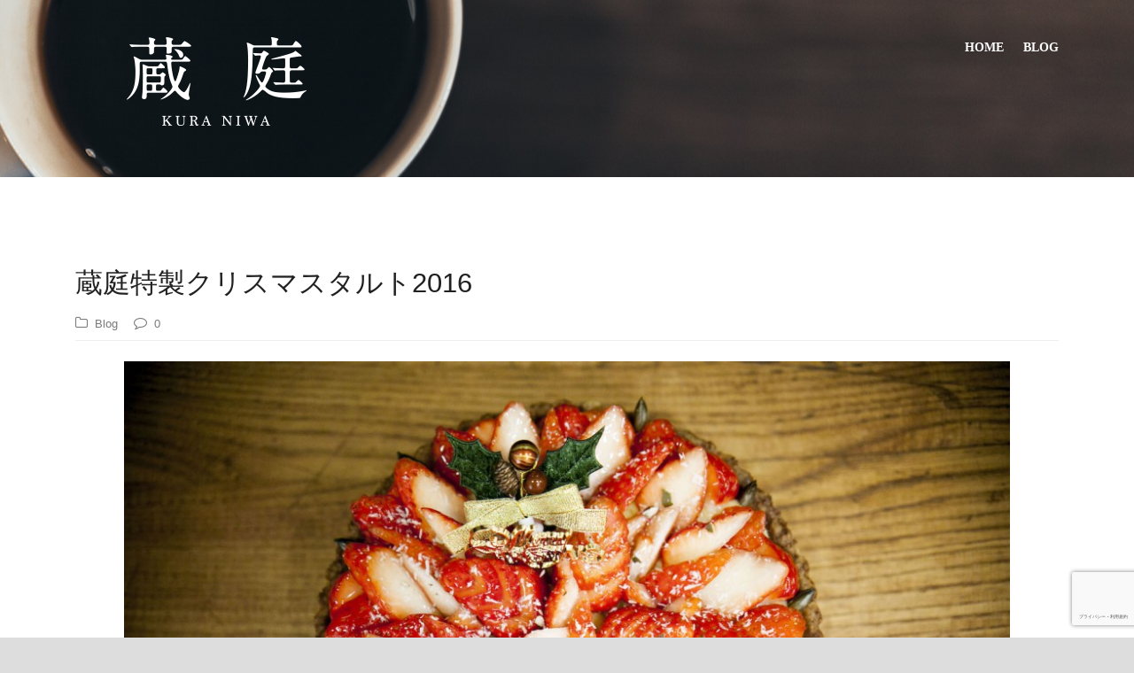

--- FILE ---
content_type: text/html; charset=UTF-8
request_url: https://kuraniwa.jp/2016/12/24/christmastart2016/
body_size: 9597
content:
<!DOCTYPE html>
<!--[if IE 7]><html class="ie ie7 ltie8 ltie9" dir="ltr" lang="ja" prefix="og: https://ogp.me/ns#"><![endif]-->
<!--[if IE 8]><html class="ie ie8 ltie9" dir="ltr" lang="ja" prefix="og: https://ogp.me/ns#"><![endif]-->
<!--[if !(IE 7) | !(IE 8)  ]><!-->
<html dir="ltr" lang="ja" prefix="og: https://ogp.me/ns#">
<!--<![endif]-->

<head>
	<meta charset="UTF-8" />
	<meta name="viewport" content="initial-scale = 1.0" />
	
	<link rel="pingback" href="https://kuraniwa.jp/wp/xmlrpc.php" />
	
	
		<!-- All in One SEO 4.5.2.1 - aioseo.com -->
		<title>蔵庭特製クリスマスタルト2016 | 蔵庭 | KURANIWA（島根県江津市）</title>
		<meta name="robots" content="max-image-preview:large" />
		<link rel="canonical" href="https://kuraniwa.jp/2016/12/24/christmastart2016/" />
		<meta name="generator" content="All in One SEO (AIOSEO) 4.5.2.1" />
		<meta property="og:locale" content="ja_JP" />
		<meta property="og:site_name" content="蔵庭 | KURANIWA（島根県江津市） | 食、地域、心身。島根にある週末ベジカフェとベーカリー。" />
		<meta property="og:type" content="article" />
		<meta property="og:title" content="蔵庭特製クリスマスタルト2016 | 蔵庭 | KURANIWA（島根県江津市）" />
		<meta property="og:url" content="https://kuraniwa.jp/2016/12/24/christmastart2016/" />
		<meta property="article:published_time" content="2016-12-23T21:11:41+00:00" />
		<meta property="article:modified_time" content="2016-12-23T22:24:04+00:00" />
		<meta name="twitter:card" content="summary" />
		<meta name="twitter:title" content="蔵庭特製クリスマスタルト2016 | 蔵庭 | KURANIWA（島根県江津市）" />
		<script type="application/ld+json" class="aioseo-schema">
			{"@context":"https:\/\/schema.org","@graph":[{"@type":"Article","@id":"https:\/\/kuraniwa.jp\/2016\/12\/24\/christmastart2016\/#article","name":"\u8535\u5ead\u7279\u88fd\u30af\u30ea\u30b9\u30de\u30b9\u30bf\u30eb\u30c82016 | \u8535\u5ead | KURANIWA\uff08\u5cf6\u6839\u770c\u6c5f\u6d25\u5e02\uff09","headline":"\u8535\u5ead\u7279\u88fd\u30af\u30ea\u30b9\u30de\u30b9\u30bf\u30eb\u30c82016","author":{"@id":"https:\/\/kuraniwa.jp\/author\/todakoichiro\/#author"},"publisher":{"@id":"https:\/\/kuraniwa.jp\/#organization"},"image":{"@type":"ImageObject","url":"https:\/\/kuraniwa.jp\/wp\/wp-content\/uploads\/2016\/12\/christmastart2016B.jpg","width":390,"height":260},"datePublished":"2016-12-23T21:11:41+00:00","dateModified":"2016-12-23T22:24:04+00:00","inLanguage":"ja","mainEntityOfPage":{"@id":"https:\/\/kuraniwa.jp\/2016\/12\/24\/christmastart2016\/#webpage"},"isPartOf":{"@id":"https:\/\/kuraniwa.jp\/2016\/12\/24\/christmastart2016\/#webpage"},"articleSection":"Blog"},{"@type":"BreadcrumbList","@id":"https:\/\/kuraniwa.jp\/2016\/12\/24\/christmastart2016\/#breadcrumblist","itemListElement":[{"@type":"ListItem","@id":"https:\/\/kuraniwa.jp\/#listItem","position":1,"name":"\u5bb6","item":"https:\/\/kuraniwa.jp\/","nextItem":"https:\/\/kuraniwa.jp\/2016\/12\/24\/christmastart2016\/#listItem"},{"@type":"ListItem","@id":"https:\/\/kuraniwa.jp\/2016\/12\/24\/christmastart2016\/#listItem","position":2,"name":"2016","item":"https:\/\/kuraniwa.jp\/2016\/12\/24\/christmastart2016\/","nextItem":"https:\/\/kuraniwa.jp\/2016\/12\/#listItem","previousItem":"https:\/\/kuraniwa.jp\/#listItem"},{"@type":"ListItem","@id":"https:\/\/kuraniwa.jp\/2016\/12\/#listItem","position":3,"name":"December","item":"https:\/\/kuraniwa.jp\/2016\/12\/","nextItem":"https:\/\/kuraniwa.jp\/2016\/12\/24\/#listItem","previousItem":"https:\/\/kuraniwa.jp\/2016\/12\/24\/christmastart2016\/#listItem"},{"@type":"ListItem","@id":"https:\/\/kuraniwa.jp\/2016\/12\/24\/#listItem","position":4,"name":"23","item":"https:\/\/kuraniwa.jp\/2016\/12\/24\/","nextItem":"https:\/\/kuraniwa.jp\/2016\/12\/24\/christmastart2016\/#listItem","previousItem":"https:\/\/kuraniwa.jp\/2016\/12\/#listItem"},{"@type":"ListItem","@id":"https:\/\/kuraniwa.jp\/2016\/12\/24\/christmastart2016\/#listItem","position":5,"name":"\u8535\u5ead\u7279\u88fd\u30af\u30ea\u30b9\u30de\u30b9\u30bf\u30eb\u30c82016","previousItem":"https:\/\/kuraniwa.jp\/2016\/12\/24\/#listItem"}]},{"@type":"Organization","@id":"https:\/\/kuraniwa.jp\/#organization","name":"\u8535\u5ead | KURANIWA\uff08\u5cf6\u6839\u770c\u6c5f\u6d25\u5e02\uff09","url":"https:\/\/kuraniwa.jp\/"},{"@type":"Person","@id":"https:\/\/kuraniwa.jp\/author\/todakoichiro\/#author","url":"https:\/\/kuraniwa.jp\/author\/todakoichiro\/","name":"todakoichiro"},{"@type":"WebPage","@id":"https:\/\/kuraniwa.jp\/2016\/12\/24\/christmastart2016\/#webpage","url":"https:\/\/kuraniwa.jp\/2016\/12\/24\/christmastart2016\/","name":"\u8535\u5ead\u7279\u88fd\u30af\u30ea\u30b9\u30de\u30b9\u30bf\u30eb\u30c82016 | \u8535\u5ead | KURANIWA\uff08\u5cf6\u6839\u770c\u6c5f\u6d25\u5e02\uff09","inLanguage":"ja","isPartOf":{"@id":"https:\/\/kuraniwa.jp\/#website"},"breadcrumb":{"@id":"https:\/\/kuraniwa.jp\/2016\/12\/24\/christmastart2016\/#breadcrumblist"},"author":{"@id":"https:\/\/kuraniwa.jp\/author\/todakoichiro\/#author"},"creator":{"@id":"https:\/\/kuraniwa.jp\/author\/todakoichiro\/#author"},"image":{"@type":"ImageObject","url":"https:\/\/kuraniwa.jp\/wp\/wp-content\/uploads\/2016\/12\/christmastart2016B.jpg","@id":"https:\/\/kuraniwa.jp\/2016\/12\/24\/christmastart2016\/#mainImage","width":390,"height":260},"primaryImageOfPage":{"@id":"https:\/\/kuraniwa.jp\/2016\/12\/24\/christmastart2016\/#mainImage"},"datePublished":"2016-12-23T21:11:41+00:00","dateModified":"2016-12-23T22:24:04+00:00"},{"@type":"WebSite","@id":"https:\/\/kuraniwa.jp\/#website","url":"https:\/\/kuraniwa.jp\/","name":"\u8535\u5ead | KURANIWA\uff08\u5cf6\u6839\u770c\u6c5f\u6d25\u5e02\uff09","description":"\u98df\u3001\u5730\u57df\u3001\u5fc3\u8eab\u3002\u5cf6\u6839\u306b\u3042\u308b\u9031\u672b\u30d9\u30b8\u30ab\u30d5\u30a7\u3068\u30d9\u30fc\u30ab\u30ea\u30fc\u3002","inLanguage":"ja","publisher":{"@id":"https:\/\/kuraniwa.jp\/#organization"}}]}
		</script>
		<!-- All in One SEO -->

<link rel='dns-prefetch' href='//player.vimeo.com' />
<link rel='dns-prefetch' href='//s.w.org' />
<link rel="alternate" type="application/rss+xml" title="蔵庭 | KURANIWA（島根県江津市） &raquo; フィード" href="https://kuraniwa.jp/feed/" />
<link rel="alternate" type="application/rss+xml" title="蔵庭 | KURANIWA（島根県江津市） &raquo; コメントフィード" href="https://kuraniwa.jp/comments/feed/" />
		<script type="text/javascript">
			window._wpemojiSettings = {"baseUrl":"https:\/\/s.w.org\/images\/core\/emoji\/11\/72x72\/","ext":".png","svgUrl":"https:\/\/s.w.org\/images\/core\/emoji\/11\/svg\/","svgExt":".svg","source":{"concatemoji":"https:\/\/kuraniwa.jp\/wp\/wp-includes\/js\/wp-emoji-release.min.js?ver=5.0.22"}};
			!function(e,a,t){var n,r,o,i=a.createElement("canvas"),p=i.getContext&&i.getContext("2d");function s(e,t){var a=String.fromCharCode;p.clearRect(0,0,i.width,i.height),p.fillText(a.apply(this,e),0,0);e=i.toDataURL();return p.clearRect(0,0,i.width,i.height),p.fillText(a.apply(this,t),0,0),e===i.toDataURL()}function c(e){var t=a.createElement("script");t.src=e,t.defer=t.type="text/javascript",a.getElementsByTagName("head")[0].appendChild(t)}for(o=Array("flag","emoji"),t.supports={everything:!0,everythingExceptFlag:!0},r=0;r<o.length;r++)t.supports[o[r]]=function(e){if(!p||!p.fillText)return!1;switch(p.textBaseline="top",p.font="600 32px Arial",e){case"flag":return s([55356,56826,55356,56819],[55356,56826,8203,55356,56819])?!1:!s([55356,57332,56128,56423,56128,56418,56128,56421,56128,56430,56128,56423,56128,56447],[55356,57332,8203,56128,56423,8203,56128,56418,8203,56128,56421,8203,56128,56430,8203,56128,56423,8203,56128,56447]);case"emoji":return!s([55358,56760,9792,65039],[55358,56760,8203,9792,65039])}return!1}(o[r]),t.supports.everything=t.supports.everything&&t.supports[o[r]],"flag"!==o[r]&&(t.supports.everythingExceptFlag=t.supports.everythingExceptFlag&&t.supports[o[r]]);t.supports.everythingExceptFlag=t.supports.everythingExceptFlag&&!t.supports.flag,t.DOMReady=!1,t.readyCallback=function(){t.DOMReady=!0},t.supports.everything||(n=function(){t.readyCallback()},a.addEventListener?(a.addEventListener("DOMContentLoaded",n,!1),e.addEventListener("load",n,!1)):(e.attachEvent("onload",n),a.attachEvent("onreadystatechange",function(){"complete"===a.readyState&&t.readyCallback()})),(n=t.source||{}).concatemoji?c(n.concatemoji):n.wpemoji&&n.twemoji&&(c(n.twemoji),c(n.wpemoji)))}(window,document,window._wpemojiSettings);
		</script>
		<style type="text/css">
img.wp-smiley,
img.emoji {
	display: inline !important;
	border: none !important;
	box-shadow: none !important;
	height: 1em !important;
	width: 1em !important;
	margin: 0 .07em !important;
	vertical-align: -0.1em !important;
	background: none !important;
	padding: 0 !important;
}
</style>
<link rel='stylesheet' id='vimeo-for-wordpress-public-css'  href='https://kuraniwa.jp/wp/wp-content/plugins/vimeo/build/style-index.css?ver=1.1.2' type='text/css' media='all' />
<link rel='stylesheet' id='wp-block-library-css'  href='https://kuraniwa.jp/wp/wp-includes/css/dist/block-library/style.min.css?ver=5.0.22' type='text/css' media='all' />
<link rel='stylesheet' id='style-css'  href='https://kuraniwa.jp/wp/wp-content/themes/versatile-v1-02/style.css?ver=5.0.22' type='text/css' media='all' />
<link rel='stylesheet' id='superfish-css'  href='https://kuraniwa.jp/wp/wp-content/themes/versatile-v1-02/plugins/superfish/css/superfish.css?ver=5.0.22' type='text/css' media='all' />
<link rel='stylesheet' id='dlmenu-css'  href='https://kuraniwa.jp/wp/wp-content/themes/versatile-v1-02/plugins/dl-menu/component.css?ver=5.0.22' type='text/css' media='all' />
<link rel='stylesheet' id='font-awesome-css'  href='https://kuraniwa.jp/wp/wp-content/themes/versatile-v1-02/plugins/font-awesome/css/font-awesome.min.css?ver=5.0.22' type='text/css' media='all' />
<!--[if lt IE 8]>
<link rel='stylesheet' id='font-awesome-ie7-css'  href='https://kuraniwa.jp/wp/wp-content/themes/versatile-v1-02/plugins/font-awesome/css/font-awesome-ie7.min.css?ver=5.0.22' type='text/css' media='all' />
<![endif]-->
<link rel='stylesheet' id='jquery-fancybox-css'  href='https://kuraniwa.jp/wp/wp-content/themes/versatile-v1-02/plugins/fancybox/jquery.fancybox.css?ver=5.0.22' type='text/css' media='all' />
<link rel='stylesheet' id='flexslider-css'  href='https://kuraniwa.jp/wp/wp-content/themes/versatile-v1-02/plugins/flexslider/flexslider.css?ver=5.0.22' type='text/css' media='all' />
<link rel='stylesheet' id='style-responsive-css'  href='https://kuraniwa.jp/wp/wp-content/themes/versatile-v1-02/stylesheet/style-responsive.css?ver=5.0.22' type='text/css' media='all' />
<link rel='stylesheet' id='style-custom-css'  href='https://kuraniwa.jp/wp/wp-content/themes/versatile-v1-02/stylesheet/style-custom.css?ver=5.0.22' type='text/css' media='all' />
<script type='text/javascript' src='https://kuraniwa.jp/wp/wp-includes/js/jquery/jquery.js?ver=1.12.4'></script>
<script type='text/javascript' src='https://kuraniwa.jp/wp/wp-includes/js/jquery/jquery-migrate.min.js?ver=1.4.1'></script>
<script type='text/javascript' src='https://player.vimeo.com/api/player.js?ver=1.1.2'></script>
<link rel='https://api.w.org/' href='https://kuraniwa.jp/wp-json/' />
<link rel="EditURI" type="application/rsd+xml" title="RSD" href="https://kuraniwa.jp/wp/xmlrpc.php?rsd" />
<link rel="wlwmanifest" type="application/wlwmanifest+xml" href="https://kuraniwa.jp/wp/wp-includes/wlwmanifest.xml" /> 
<link rel='prev' title='今週末でカフェは冬季休業へ。' href='https://kuraniwa.jp/2016/12/15/cafe-holidays/' />
<link rel='next' title='協心戮力2017' href='https://kuraniwa.jp/2017/01/01/kyoushin2017/' />
<meta name="generator" content="WordPress 5.0.22" />
<link rel='shortlink' href='https://kuraniwa.jp/?p=1278' />
<link rel="alternate" type="application/json+oembed" href="https://kuraniwa.jp/wp-json/oembed/1.0/embed?url=https%3A%2F%2Fkuraniwa.jp%2F2016%2F12%2F24%2Fchristmastart2016%2F" />
<link rel="alternate" type="text/xml+oembed" href="https://kuraniwa.jp/wp-json/oembed/1.0/embed?url=https%3A%2F%2Fkuraniwa.jp%2F2016%2F12%2F24%2Fchristmastart2016%2F&#038;format=xml" />
<meta name="cdp-version" content="1.4.6" /><link rel="shortcut icon" href="https://kuraniwa.jp/wp/wp-content/uploads/2017/07/kuraniwa_favicon.jpg" type="image/x-icon" /><script>
  (function(i,s,o,g,r,a,m){i['GoogleAnalyticsObject']=r;i[r]=i[r]||function(){
  (i[r].q=i[r].q||[]).push(arguments)},i[r].l=1*new Date();a=s.createElement(o),
  m=s.getElementsByTagName(o)[0];a.async=1;a.src=g;m.parentNode.insertBefore(a,m)
  })(window,document,'script','//www.google-analytics.com/analytics.js','ga');

  ga('create', 'UA-64574063-1', 'auto');
  ga('send', 'pageview');

</script><!-- load the script for older ie version -->
<!--[if lt IE 9]>
<script src="https://kuraniwa.jp/wp/wp-content/themes/versatile-v1-02/javascript/html5.js" type="text/javascript"></script>
<script src="https://kuraniwa.jp/wp/wp-content/themes/versatile-v1-02/plugins/easy-pie-chart/excanvas.js" type="text/javascript"></script>
<![endif]-->
<link rel="icon" href="https://kuraniwa.jp/wp/wp-content/uploads/2020/09/10423265_897959650242967_5234533894221091817_n-150x150.jpg" sizes="32x32" />
<link rel="icon" href="https://kuraniwa.jp/wp/wp-content/uploads/2020/09/10423265_897959650242967_5234533894221091817_n.jpg" sizes="192x192" />
<link rel="apple-touch-icon-precomposed" href="https://kuraniwa.jp/wp/wp-content/uploads/2020/09/10423265_897959650242967_5234533894221091817_n.jpg" />
<meta name="msapplication-TileImage" content="https://kuraniwa.jp/wp/wp-content/uploads/2020/09/10423265_897959650242967_5234533894221091817_n.jpg" />
</head>

<body class="post-template-default single single-post postid-1278 single-format-standard">
<div class="body-wrapper  float-menu header-style-transparent" data-home="https://kuraniwa.jp" >
		<header class="gdlr-header-wrapper">
		<!-- top navigation -->
				
		<!-- logo -->
		<div class="gdlr-header-inner">
			<div class="gdlr-header-container container">
				<!-- logo -->
				<div class="gdlr-logo">
					<a href="https://kuraniwa.jp" >
						<img src="https://kuraniwa.jp/wp/wp-content/uploads/2015/06/logo_White2.png" alt="" width="320" height="110"  data-normal="https://kuraniwa.jp/wp/wp-content/uploads/2015/06/logoBlack.png" />						
					</a>
					<div class="gdlr-responsive-navigation dl-menuwrapper" id="gdlr-responsive-navigation" ><button class="dl-trigger">Open Menu</button><ul id="menu-%e3%83%a1%e3%83%8b%e3%83%a5%e3%83%bc-1" class="dl-menu gdlr-main-mobile-menu"><li id="menu-item-1190" class="menu-item menu-item-type-post_type menu-item-object-page menu-item-home menu-item-1190"><a href="https://kuraniwa.jp/">HOME</a></li>
<li id="menu-item-219" class="menu-item menu-item-type-taxonomy menu-item-object-category current-post-ancestor current-menu-parent current-post-parent menu-item-219"><a href="https://kuraniwa.jp/category/blog/">BLOG</a></li>
</ul></div>						
				</div>
				
				<!-- navigation -->
				<div class="gdlr-navigation-wrapper"><nav class="gdlr-navigation" id="gdlr-main-navigation" role="navigation"><ul id="menu-%e3%83%a1%e3%83%8b%e3%83%a5%e3%83%bc-2" class="sf-menu gdlr-main-menu"><li  class="menu-item menu-item-type-post_type menu-item-object-page menu-item-home menu-item-1190menu-item menu-item-type-post_type menu-item-object-page menu-item-home menu-item-1190 gdlr-normal-menu"><a href="https://kuraniwa.jp/">HOME</a></li>
<li  class="menu-item menu-item-type-taxonomy menu-item-object-category current-post-ancestor current-menu-parent current-post-parent menu-item-219menu-item menu-item-type-taxonomy menu-item-object-category current-post-ancestor current-menu-parent current-post-parent menu-item-219 gdlr-normal-menu"><a href="https://kuraniwa.jp/category/blog/">BLOG</a></li>
</ul></nav><div class="clear"></div></div>	
				
				<div class="clear"></div>
			</div>
		</div>
		<div class="clear"></div>
	</header>
	<div id="gdlr-header-substitute" ></div>
	
<div class="gdlr-page-title-wrapper"  >
<div class="gdlr-page-title-overlay"></div>
<div class="gdlr-page-title-container container" >
<h3 class="gdlr-page-title"></h3>
</div>
</div>
<!-- is search -->	<div class="content-wrapper"><div class="gdlr-content">

		<div class="with-sidebar-wrapper">
		<div class="with-sidebar-container container">
			<div class="with-sidebar-left twelve columns">
				<div class="with-sidebar-content twelve columns">
					<div class="gdlr-item gdlr-blog-full gdlr-item-start-content">
										
						<!-- get the content based on post format -->
						
<article id="post-1278" class="post-1278 post type-post status-publish format-standard has-post-thumbnail hentry category-blog">
	<div class="gdlr-standard-style">
				<div class="gdlr-blog-thumbnail">
					</div>
		
		
		<div class="blog-content-wrapper" >
			<header class="post-header">
									<h1 class="gdlr-blog-title">蔵庭特製クリスマスタルト2016</h1>
					
				
				<div class="gdlr-blog-info gdlr-info"><div class="blog-info blog-category"><i class="icon-folder-close-alt"></i><a href="https://kuraniwa.jp/category/blog/" rel="tag">Blog</a></div><div class="blog-info blog-comment"><i class="icon-comment-alt"></i><a href="https://kuraniwa.jp/2016/12/24/christmastart2016/#respond" >0</a></div><div class="clear"></div></div>			
				<div class="clear"></div>
			</header><!-- entry-header -->

			<div class="gdlr-blog-content"><p><img class="aligncenter wp-image-1285" src="http://kuraniwa.jp/wp/wp-content/uploads/2016/12/christmastart2016.jpg" alt="christmastart2016" width="1000" height="667" srcset="https://kuraniwa.jp/wp/wp-content/uploads/2016/12/christmastart2016.jpg 1500w, https://kuraniwa.jp/wp/wp-content/uploads/2016/12/christmastart2016-300x200.jpg 300w, https://kuraniwa.jp/wp/wp-content/uploads/2016/12/christmastart2016-1024x683.jpg 1024w" sizes="(max-width: 1000px) 100vw, 1000px" /></p>
<p>忘年会シーズンもピークですね。僕も連日忘年会の日々を過ごしています。島根は断然、家のみです。</p>
<p>先日はお客様のご依頼があり、特別に忘年会のため夜営業を行いました。（夜営業の貸切については特に告知は行っておりませんが、お問い合わせをいただいた方のみ調整させていただいております。）肉や魚のない、ひたすらベジ100%のコースでしたが、それなりのご満足いただけたようです。と思っております。夜の貸切パーティはランチとはテンションが微妙に変わるので若干僕もあたふたしてしまいました。</p>
<p>そして今朝は早朝（というより深夜？）から<a href="https://www.facebook.com/480442765300883/photos/pcb.1312461338765684/1312459272099224/?type=3&amp;theater" target="_blank">キヌヤ企画のクリスマスケーキ</a>のオーダーをkuraniwaで受けていました。限定数でしたが、おかげさまでSOLD OUTを受け、深夜1:00から夜通しでタルトづくりです。スタッフも参加。僕は同封するメッセージカードづくり。</p>
<p>写真のとおり安来産のいちごをふんだんに使ったいちごのタルトです。乳製品、卵、バターを使っていないのでどなたでも安心して召し上がっていただけます。これまた販売告知は行っておらず、キヌヤのキャンペーンからのオーダーと蔵庭のお客様からのお問い合わせやご注文をいただいた方のみの対応とさせていただいております。</p>
<p>これが終わると本当に今年の営業が終了です。</p>
<p>ハッピーホリデー！<br />
素敵な週末を！</p>
<p>&#8212;<br />
お知らせです。僕のブログ＆ポートフォリオサイトをリニューアル。<br />
こちらもどうぞよろしくお願いします。</p>
<p><strong><a href="http://todakoichiro.com/" target="_blank">TODAKOICHIRO.COM</a></strong></p>
<p><img class="aligncenter wp-image-1291" src="http://kuraniwa.jp/wp/wp-content/uploads/2016/12/strawberry.jpg" alt="strawberry" width="1000" height="667" srcset="https://kuraniwa.jp/wp/wp-content/uploads/2016/12/strawberry.jpg 1500w, https://kuraniwa.jp/wp/wp-content/uploads/2016/12/strawberry-300x200.jpg 300w, https://kuraniwa.jp/wp/wp-content/uploads/2016/12/strawberry-1024x683.jpg 1024w" sizes="(max-width: 1000px) 100vw, 1000px" /></p>
<p>&nbsp;</p>
</div>			
						<div class="gdlr-single-blog-tag">
							</div>
					</div> <!-- blog content wrapper -->
	</div>
</article><!-- #post -->						
						<div class="gdlr-social-share">
<span class="social-share-title">Share Post:</span>

	<a href="http://www.facebook.com/share.php?u=https://kuraniwa.jp/2016/12/24/christmastart2016/" target="_blank">
		<img src="https://kuraniwa.jp/wp/wp-content/themes/versatile-v1-02/images/dark/social-icon/facebook.png" alt="facebook-share" width="32" height="32" />
	</a>




	<a href="http://pinterest.com/pin/create/button/?url=https://kuraniwa.jp/2016/12/24/christmastart2016/&media=https://kuraniwa.jp/wp/wp-content/uploads/2016/12/christmastart2016B.jpg" class="pin-it-button" count-layout="horizontal" onclick="javascript:window.open(this.href,'', 'menubar=no,toolbar=no,resizable=yes,scrollbars=yes,height=300,width=600');return false;">
		<img src="https://kuraniwa.jp/wp/wp-content/themes/versatile-v1-02/images/dark/social-icon/pinterest.png" alt="pinterest-share" width="32" height="32" />
	</a>	



	<a href="http://twitter.com/home?status=%E8%94%B5%E5%BA%AD%E7%89%B9%E8%A3%BD%E3%82%AF%E3%83%AA%E3%82%B9%E3%83%9E%E3%82%B9%E3%82%BF%E3%83%AB%E3%83%882016 - https://kuraniwa.jp/2016/12/24/christmastart2016/" target="_blank">
		<img src="https://kuraniwa.jp/wp/wp-content/themes/versatile-v1-02/images/dark/social-icon/twitter.png" alt="twitter-share" width="32" height="32" />
	</a>
<div class="clear"></div>
</div>
									
						<nav class="gdlr-single-nav">
							<div class="previous-nav"><a href="https://kuraniwa.jp/2016/12/15/cafe-holidays/" rel="prev"><i class="icon-angle-left"></i><span>今週末でカフェは冬季休業へ。</span></a></div>							<div class="next-nav"><a href="https://kuraniwa.jp/2017/01/01/kyoushin2017/" rel="next"><span>協心戮力2017</span><i class="icon-angle-right"></i></a></div>							<div class="clear"></div>
						</nav><!-- .nav-single -->

						<!-- abou author section -->
												

								
						
										</div>
				</div>
				
				<div class="clear"></div>
			</div>
			
			<div class="clear"></div>
		</div>				
	</div>				

</div><!-- gdlr-content -->
		<div class="clear" ></div>
	</div><!-- content wrapper -->

		
	<footer class="footer-wrapper" >
				<div class="footer-container container">
										<div class="footer-column eight columns" id="footer-widget-1" >
					<div id="text-2" class="widget widget_text gdlr-item gdlr-widget">			<div class="textwidget"><strong>蔵庭｜KURANIWA</strong><br>蔵庭は2025年11月24日をもちまして閉業いたしました。<br></div>
		</div>				</div>
										<div class="footer-column four columns" id="footer-widget-2" >
					<div id="text-3" class="widget widget_text gdlr-item gdlr-widget">			<div class="textwidget"><p style="float:right; margin:0 0 0 7px;"><a href="https://instagram.com/kuraniwa/"><img src="http://kuraniwa.jp/wp/wp-content/uploads/2015/06/icon_ig@2x.png" width="40" height="40"></a></p>
<p style="float:right;"><a href="https://www.facebook.com/kuraniwa.shimane"><img src="http://kuraniwa.jp/wp/wp-content/uploads/2015/06/icon_fb@2x.png" width="40" height="40"></a></p>
</div>
</div>
		</div>				</div>
										<div class="footer-column four columns" id="footer-widget-3" >
									</div>
									<div class="clear"></div>
		</div>
				
				<div class="copyright-wrapper">
			<div class="copyright-container container">
				<div class="copyright-left">
					Copyright © 2015-2025 KURANIWA
All rights reserved.				</div>
				<div class="copyright-right">
									</div>
				<div class="clear"></div>
			</div>
		</div>
			</footer>
	</div> <!-- body-wrapper -->
<script type="text/javascript"></script><script type='text/javascript' src='https://kuraniwa.jp/wp/wp-includes/js/dist/vendor/wp-polyfill.min.js?ver=7.0.0'></script>
<script type='text/javascript'>
( 'fetch' in window ) || document.write( '<script src="https://kuraniwa.jp/wp/wp-includes/js/dist/vendor/wp-polyfill-fetch.min.js?ver=3.0.0"></scr' + 'ipt>' );( document.contains ) || document.write( '<script src="https://kuraniwa.jp/wp/wp-includes/js/dist/vendor/wp-polyfill-node-contains.min.js?ver=3.26.0-0"></scr' + 'ipt>' );( window.FormData && window.FormData.prototype.keys ) || document.write( '<script src="https://kuraniwa.jp/wp/wp-includes/js/dist/vendor/wp-polyfill-formdata.min.js?ver=3.0.12"></scr' + 'ipt>' );( Element.prototype.matches && Element.prototype.closest ) || document.write( '<script src="https://kuraniwa.jp/wp/wp-includes/js/dist/vendor/wp-polyfill-element-closest.min.js?ver=2.0.2"></scr' + 'ipt>' );
</script>
<script type='text/javascript' src='https://kuraniwa.jp/wp/wp-content/plugins/vimeo/build/index.js?ver=8ee6e7b92f1e4ec054fe281eb4bf09a3'></script>
<script type='text/javascript' src='https://kuraniwa.jp/wp/wp-content/themes/versatile-v1-02/plugins/superfish/js/superfish.js?ver=1.0'></script>
<script type='text/javascript' src='https://kuraniwa.jp/wp/wp-includes/js/hoverIntent.min.js?ver=1.8.1'></script>
<script type='text/javascript' src='https://kuraniwa.jp/wp/wp-content/themes/versatile-v1-02/plugins/dl-menu/modernizr.custom.js?ver=1.0'></script>
<script type='text/javascript' src='https://kuraniwa.jp/wp/wp-content/themes/versatile-v1-02/plugins/dl-menu/jquery.dlmenu.js?ver=1.0'></script>
<script type='text/javascript' src='https://kuraniwa.jp/wp/wp-content/themes/versatile-v1-02/plugins/jquery.easing.js?ver=1.0'></script>
<script type='text/javascript' src='https://kuraniwa.jp/wp/wp-content/themes/versatile-v1-02/plugins/fancybox/jquery.fancybox.pack.js?ver=1.0'></script>
<script type='text/javascript' src='https://kuraniwa.jp/wp/wp-content/themes/versatile-v1-02/plugins/fancybox/helpers/jquery.fancybox-media.js?ver=1.0'></script>
<script type='text/javascript' src='https://kuraniwa.jp/wp/wp-content/themes/versatile-v1-02/plugins/fancybox/helpers/jquery.fancybox-thumbs.js?ver=1.0'></script>
<script type='text/javascript' src='https://kuraniwa.jp/wp/wp-content/themes/versatile-v1-02/plugins/flexslider/jquery.flexslider.js?ver=1.0'></script>
<script type='text/javascript' src='https://kuraniwa.jp/wp/wp-content/themes/versatile-v1-02/javascript/gdlr-script.js?ver=1.0'></script>
<script type='text/javascript' src='https://kuraniwa.jp/wp/wp-includes/js/wp-embed.min.js?ver=5.0.22'></script>
			<script  id="c4wp-recaptcha-js" src="https://www.google.com/recaptcha/api.js?render=6LeP0nQcAAAAAK7m0QPeOQIibOx02Ek6g1YGG6o3&#038;hl=ja"></script>
			<script id="c4wp-inline-js" type="text/javascript">
				
				( function( grecaptcha ) {

					let c4wp_onloadCallback = function() {
						for ( var i = 0; i < document.forms.length; i++ ) {

							let form = document.forms[i];
							let captcha_div = form.querySelector( '.c4wp_captcha_field_div:not(.rendered)' );
							let jetpack_sso = form.querySelector( '#jetpack-sso-wrap' );

							if ( null === captcha_div ) {
								continue;
							}
							if ( !( captcha_div.offsetWidth || captcha_div.offsetHeight || captcha_div.getClientRects().length ) ) {					    	
								if ( jetpack_sso == null && jetpack_sso.length == 0 && ! form.classList.contains( 'woocommerce-form-login' ) ) {
									continue;
								}
							}
							
							var woo_register = form.getElementsByClassName( 'woocommerce-form-register__submit' );
							var woo_ppc      = form.querySelector('#ppc-button-ppcp-gateway');
							
							if ( woo_ppc != null &&  woo_ppc.length ) {
								woo_ppc.addEventListener( 'click', function ( event ) {
									if ( form.classList.contains( 'c4wp_verify_underway' ) ) {
										return true;
									} else {
										logSubmit( event, 'wc_login', form );
									}
								});
							} else if ( woo_register != null && woo_register.length ) {
								// Execute early to ensure response is populated.
								grecaptcha.execute(
									'6LeP0nQcAAAAAK7m0QPeOQIibOx02Ek6g1YGG6o3',
								).then( function( data ) {
									var responseElem = form.querySelector( '.c4wp_response' );
									responseElem.setAttribute( 'value', data );
									form.classList.add( 'c4wp_v3_init' );
								});

								if ( captcha_div.parentElement.getAttribute('data-c4wp-use-ajax') == 'true' ) {
									form.addEventListener( 'submit', function( event ) {
										if ( form.classList.contains( 'c4wp_v2_fallback_active' ) ) {
											return true;
										} else {
											logSubmit( event, 'wc_reg', form );
										}
									});
								}
							}
							// is WC Checkout?
							else if ( form.classList.contains( 'checkout' ) ) {
								// Execute early to ensure response is populated.
								grecaptcha.execute(
									'6LeP0nQcAAAAAK7m0QPeOQIibOx02Ek6g1YGG6o3',
								).then( function( data ) {
									var responseElem = form.querySelector( '.c4wp_response' );
									responseElem.setAttribute( 'value', data );	
									form.classList.add( 'c4wp_v3_init' );
								});
								
								if ( typeof jQuery !== 'undefined' && jQuery( captcha_div ).parent().attr( 'data-c4wp-use-ajax' ) == 'true' ) {
									jQuery( 'form.checkout' ).on( 'checkout_place_order', function( event ) {
										if ( jQuery( form ).hasClass( 'c4wp_v2_fallback_active' ) ) {
											return true;
										} else {
											logSubmit( event, 'wc_checkout', form );
											return false;
										}
									});
								}
							// is WC Login?
							} else if ( form.classList.contains( 'woocommerce-form-login' )  ) {
								// Execute early to ensure response is populated.
								grecaptcha.execute(
									'6LeP0nQcAAAAAK7m0QPeOQIibOx02Ek6g1YGG6o3',
								).then( function( data ) {
									var responseElem = form.querySelector( '.c4wp_response' );
									responseElem.setAttribute( 'value', data );	
								});

								if ( captcha_div.parentElement.getAttribute('data-c4wp-use-ajax') == 'true' ) {
									const searchElement = form.querySelector( '.woocommerce-form-login__submit' );
									searchElement.addEventListener( 'click', function ( event ) {
										if ( form.classList.contains( 'c4wp_verify_underway' ) ) {
											return true;
										} else {
											logSubmit( event, 'wc_login', form );
										}
									});
								}

							} else if ( form.classList.contains( 'lost_reset_password' ) ) {
								const searchElement = form.querySelector( '.lost_reset_password button[type="submit"]' );
								searchElement.addEventListener( 'click', function ( event ) {
									if ( form.classList.contains( 'c4wp_verify_underway' ) ) {
										return true;
									} else {
										logSubmit( event, 'wc_reset_pass', form );
									}
								});

							// is CF7?
							} else if ( form.classList.contains( 'wpcf7-form' ) ) {
								// Execute early to ensure response is populated.
								grecaptcha.execute(
									'6LeP0nQcAAAAAK7m0QPeOQIibOx02Ek6g1YGG6o3',
								).then( function( data ) {
									var responseElem = form.querySelector( '.c4wp_response' );
									responseElem.setAttribute( 'value', data );	
								});
								if ( captcha_div.parentElement.getAttribute('data-c4wp-use-ajax') == 'true' ) {
									const searchElement = form.querySelector( '.wpcf7-submit' );
									searchElement.addEventListener( 'click', function ( event ) {
										logSubmit( event, 'cf7', form );
									});
								}
							} else if ( form.getAttribute('id') == 'resetpassform' ) {
								const searchElement = document.querySelector( '#wp-submit' );
								searchElement.addEventListener( 'click', function ( event ) {
									// We take over the submit event, so fill this hiddne field.
									const pass1 = document.querySelector( '#pass1' );
									const pass2 = document.querySelector( '#pass2' );
									pass2.setAttribute( 'value', pass1.value );	
									logSubmit( event, 'reset_pw_form', form );
								});
							} else if ( form.getAttribute('id') == 'signup-form' && form.parentElement.parentElement.getAttribute('id') == 'buddypress' || form.getAttribute('id') == 'create-group-form' ) {
								// Execute early to ensure response is populated.
								grecaptcha.execute(
									'6LeP0nQcAAAAAK7m0QPeOQIibOx02Ek6g1YGG6o3',
								).then( function( data ) {
									var responseElem = form.querySelector( '.c4wp_response' );
									responseElem.setAttribute( 'value', data );	
								});

								if ( captcha_div.parentElement.getAttribute('data-c4wp-use-ajax') == 'true' ) {
									form.addEventListener( 'submit', function ( event ) {
										if ( form.classList.contains( 'c4wp_verify_underway' ) ) {
											return true;
										} else {
											if ( form.getAttribute('id') == 'create-group-form' ) {
												logSubmit( event, 'bp_group', form );
											} else {
												logSubmit( event, 'bp_signup', form );
											}
										}
									});	
								}

							} else if ( form.parentElement.classList.contains( 'gform_wrapper' ) ) {
								// Execute early to ensure response is populated.
								grecaptcha.execute(
									'6LeP0nQcAAAAAK7m0QPeOQIibOx02Ek6g1YGG6o3',
								).then( function( data ) {
									var responseElem = form.querySelector( '.c4wp_response' );
									responseElem.setAttribute( 'value', data );	
								});

								var GFsearchElement = form.querySelector( 'input[type=submit]' );

								GFsearchElement.addEventListener( 'click', function ( event ) {	
									logSubmit( event, 'gf', form );
								});

							} else {
								if ( captcha_div.parentElement.getAttribute('data-c4wp-use-ajax') != 'true' ) {
									// Execute early to ensure response is populated.
									grecaptcha.execute(
										'6LeP0nQcAAAAAK7m0QPeOQIibOx02Ek6g1YGG6o3',
									).then( function( data ) {
										var responseElem = form.querySelector( '.c4wp_response' );
										responseElem.setAttribute( 'value', data );	
									});
								} else {
									if ( form.classList.contains( 'ac-form' ) ) {
										jQuery( 'body' ).on( 'click', '.verify-captcha', function ( e ) {											
											if ( form.classList.contains( 'c4wp_verify_underway' ) ) {
												return true;
											} else {
												event.preventDefault();
												if ( form.classList.contains( 'bp_comment' ) ) {
													logSubmit( event, 'bp_comment', form );
												} else {
													logSubmit( event, 'other', form );
												}
											}
										});
									}
									// Anything else.
									form.addEventListener( 'submit', function ( event ) {
										logSubmit( event, 'other', form );
									});	
								}						
							}

							function logSubmit( event, form_type = '', form ) {
								if ( ! form.classList.contains( 'c4wp_v2_fallback_active' ) && ! form.classList.contains( 'c4wp_verified' ) ) {
									event.preventDefault();
									
									try {
										grecaptcha.execute(
											'6LeP0nQcAAAAAK7m0QPeOQIibOx02Ek6g1YGG6o3',
										).then( function( data ) {	
											var responseElem = form.querySelector( '.c4wp_response' );
											if ( responseElem == null ) {
												var responseElem = document.querySelector( '.c4wp_response' );
											}
											
											responseElem.setAttribute( 'value', data );	

											
											if ( typeof form.submit === 'function' ) {
												form.submit();
											} else {
												HTMLFormElement.prototype.submit.call(form);
											}

											return true;
										});
									} catch (e) {

									}
								} else {
									if ( typeof form.submit === 'function' ) {
										form.submit();
									} else {
										HTMLFormElement.prototype.submit.call(form);
									}
									return true;
								}
							};
						}
					};

					grecaptcha.ready( c4wp_onloadCallback );

					jQuery( 'body' ).on( 'click', '.acomment-reply.bp-primary-action', function ( e ) {
						c4wp_onloadCallback();
					});	

					//token is valid for 2 minutes, So get new token every after 1 minutes 50 seconds
					setInterval(c4wp_onloadCallback, 110000);

				} )( grecaptcha );
			</script>
			</body>
</html>

--- FILE ---
content_type: text/html; charset=utf-8
request_url: https://www.google.com/recaptcha/api2/anchor?ar=1&k=6LeP0nQcAAAAAK7m0QPeOQIibOx02Ek6g1YGG6o3&co=aHR0cHM6Ly9rdXJhbml3YS5qcDo0NDM.&hl=ja&v=PoyoqOPhxBO7pBk68S4YbpHZ&size=invisible&anchor-ms=20000&execute-ms=30000&cb=gzud3t1tjkcv
body_size: 48680
content:
<!DOCTYPE HTML><html dir="ltr" lang="ja"><head><meta http-equiv="Content-Type" content="text/html; charset=UTF-8">
<meta http-equiv="X-UA-Compatible" content="IE=edge">
<title>reCAPTCHA</title>
<style type="text/css">
/* cyrillic-ext */
@font-face {
  font-family: 'Roboto';
  font-style: normal;
  font-weight: 400;
  font-stretch: 100%;
  src: url(//fonts.gstatic.com/s/roboto/v48/KFO7CnqEu92Fr1ME7kSn66aGLdTylUAMa3GUBHMdazTgWw.woff2) format('woff2');
  unicode-range: U+0460-052F, U+1C80-1C8A, U+20B4, U+2DE0-2DFF, U+A640-A69F, U+FE2E-FE2F;
}
/* cyrillic */
@font-face {
  font-family: 'Roboto';
  font-style: normal;
  font-weight: 400;
  font-stretch: 100%;
  src: url(//fonts.gstatic.com/s/roboto/v48/KFO7CnqEu92Fr1ME7kSn66aGLdTylUAMa3iUBHMdazTgWw.woff2) format('woff2');
  unicode-range: U+0301, U+0400-045F, U+0490-0491, U+04B0-04B1, U+2116;
}
/* greek-ext */
@font-face {
  font-family: 'Roboto';
  font-style: normal;
  font-weight: 400;
  font-stretch: 100%;
  src: url(//fonts.gstatic.com/s/roboto/v48/KFO7CnqEu92Fr1ME7kSn66aGLdTylUAMa3CUBHMdazTgWw.woff2) format('woff2');
  unicode-range: U+1F00-1FFF;
}
/* greek */
@font-face {
  font-family: 'Roboto';
  font-style: normal;
  font-weight: 400;
  font-stretch: 100%;
  src: url(//fonts.gstatic.com/s/roboto/v48/KFO7CnqEu92Fr1ME7kSn66aGLdTylUAMa3-UBHMdazTgWw.woff2) format('woff2');
  unicode-range: U+0370-0377, U+037A-037F, U+0384-038A, U+038C, U+038E-03A1, U+03A3-03FF;
}
/* math */
@font-face {
  font-family: 'Roboto';
  font-style: normal;
  font-weight: 400;
  font-stretch: 100%;
  src: url(//fonts.gstatic.com/s/roboto/v48/KFO7CnqEu92Fr1ME7kSn66aGLdTylUAMawCUBHMdazTgWw.woff2) format('woff2');
  unicode-range: U+0302-0303, U+0305, U+0307-0308, U+0310, U+0312, U+0315, U+031A, U+0326-0327, U+032C, U+032F-0330, U+0332-0333, U+0338, U+033A, U+0346, U+034D, U+0391-03A1, U+03A3-03A9, U+03B1-03C9, U+03D1, U+03D5-03D6, U+03F0-03F1, U+03F4-03F5, U+2016-2017, U+2034-2038, U+203C, U+2040, U+2043, U+2047, U+2050, U+2057, U+205F, U+2070-2071, U+2074-208E, U+2090-209C, U+20D0-20DC, U+20E1, U+20E5-20EF, U+2100-2112, U+2114-2115, U+2117-2121, U+2123-214F, U+2190, U+2192, U+2194-21AE, U+21B0-21E5, U+21F1-21F2, U+21F4-2211, U+2213-2214, U+2216-22FF, U+2308-230B, U+2310, U+2319, U+231C-2321, U+2336-237A, U+237C, U+2395, U+239B-23B7, U+23D0, U+23DC-23E1, U+2474-2475, U+25AF, U+25B3, U+25B7, U+25BD, U+25C1, U+25CA, U+25CC, U+25FB, U+266D-266F, U+27C0-27FF, U+2900-2AFF, U+2B0E-2B11, U+2B30-2B4C, U+2BFE, U+3030, U+FF5B, U+FF5D, U+1D400-1D7FF, U+1EE00-1EEFF;
}
/* symbols */
@font-face {
  font-family: 'Roboto';
  font-style: normal;
  font-weight: 400;
  font-stretch: 100%;
  src: url(//fonts.gstatic.com/s/roboto/v48/KFO7CnqEu92Fr1ME7kSn66aGLdTylUAMaxKUBHMdazTgWw.woff2) format('woff2');
  unicode-range: U+0001-000C, U+000E-001F, U+007F-009F, U+20DD-20E0, U+20E2-20E4, U+2150-218F, U+2190, U+2192, U+2194-2199, U+21AF, U+21E6-21F0, U+21F3, U+2218-2219, U+2299, U+22C4-22C6, U+2300-243F, U+2440-244A, U+2460-24FF, U+25A0-27BF, U+2800-28FF, U+2921-2922, U+2981, U+29BF, U+29EB, U+2B00-2BFF, U+4DC0-4DFF, U+FFF9-FFFB, U+10140-1018E, U+10190-1019C, U+101A0, U+101D0-101FD, U+102E0-102FB, U+10E60-10E7E, U+1D2C0-1D2D3, U+1D2E0-1D37F, U+1F000-1F0FF, U+1F100-1F1AD, U+1F1E6-1F1FF, U+1F30D-1F30F, U+1F315, U+1F31C, U+1F31E, U+1F320-1F32C, U+1F336, U+1F378, U+1F37D, U+1F382, U+1F393-1F39F, U+1F3A7-1F3A8, U+1F3AC-1F3AF, U+1F3C2, U+1F3C4-1F3C6, U+1F3CA-1F3CE, U+1F3D4-1F3E0, U+1F3ED, U+1F3F1-1F3F3, U+1F3F5-1F3F7, U+1F408, U+1F415, U+1F41F, U+1F426, U+1F43F, U+1F441-1F442, U+1F444, U+1F446-1F449, U+1F44C-1F44E, U+1F453, U+1F46A, U+1F47D, U+1F4A3, U+1F4B0, U+1F4B3, U+1F4B9, U+1F4BB, U+1F4BF, U+1F4C8-1F4CB, U+1F4D6, U+1F4DA, U+1F4DF, U+1F4E3-1F4E6, U+1F4EA-1F4ED, U+1F4F7, U+1F4F9-1F4FB, U+1F4FD-1F4FE, U+1F503, U+1F507-1F50B, U+1F50D, U+1F512-1F513, U+1F53E-1F54A, U+1F54F-1F5FA, U+1F610, U+1F650-1F67F, U+1F687, U+1F68D, U+1F691, U+1F694, U+1F698, U+1F6AD, U+1F6B2, U+1F6B9-1F6BA, U+1F6BC, U+1F6C6-1F6CF, U+1F6D3-1F6D7, U+1F6E0-1F6EA, U+1F6F0-1F6F3, U+1F6F7-1F6FC, U+1F700-1F7FF, U+1F800-1F80B, U+1F810-1F847, U+1F850-1F859, U+1F860-1F887, U+1F890-1F8AD, U+1F8B0-1F8BB, U+1F8C0-1F8C1, U+1F900-1F90B, U+1F93B, U+1F946, U+1F984, U+1F996, U+1F9E9, U+1FA00-1FA6F, U+1FA70-1FA7C, U+1FA80-1FA89, U+1FA8F-1FAC6, U+1FACE-1FADC, U+1FADF-1FAE9, U+1FAF0-1FAF8, U+1FB00-1FBFF;
}
/* vietnamese */
@font-face {
  font-family: 'Roboto';
  font-style: normal;
  font-weight: 400;
  font-stretch: 100%;
  src: url(//fonts.gstatic.com/s/roboto/v48/KFO7CnqEu92Fr1ME7kSn66aGLdTylUAMa3OUBHMdazTgWw.woff2) format('woff2');
  unicode-range: U+0102-0103, U+0110-0111, U+0128-0129, U+0168-0169, U+01A0-01A1, U+01AF-01B0, U+0300-0301, U+0303-0304, U+0308-0309, U+0323, U+0329, U+1EA0-1EF9, U+20AB;
}
/* latin-ext */
@font-face {
  font-family: 'Roboto';
  font-style: normal;
  font-weight: 400;
  font-stretch: 100%;
  src: url(//fonts.gstatic.com/s/roboto/v48/KFO7CnqEu92Fr1ME7kSn66aGLdTylUAMa3KUBHMdazTgWw.woff2) format('woff2');
  unicode-range: U+0100-02BA, U+02BD-02C5, U+02C7-02CC, U+02CE-02D7, U+02DD-02FF, U+0304, U+0308, U+0329, U+1D00-1DBF, U+1E00-1E9F, U+1EF2-1EFF, U+2020, U+20A0-20AB, U+20AD-20C0, U+2113, U+2C60-2C7F, U+A720-A7FF;
}
/* latin */
@font-face {
  font-family: 'Roboto';
  font-style: normal;
  font-weight: 400;
  font-stretch: 100%;
  src: url(//fonts.gstatic.com/s/roboto/v48/KFO7CnqEu92Fr1ME7kSn66aGLdTylUAMa3yUBHMdazQ.woff2) format('woff2');
  unicode-range: U+0000-00FF, U+0131, U+0152-0153, U+02BB-02BC, U+02C6, U+02DA, U+02DC, U+0304, U+0308, U+0329, U+2000-206F, U+20AC, U+2122, U+2191, U+2193, U+2212, U+2215, U+FEFF, U+FFFD;
}
/* cyrillic-ext */
@font-face {
  font-family: 'Roboto';
  font-style: normal;
  font-weight: 500;
  font-stretch: 100%;
  src: url(//fonts.gstatic.com/s/roboto/v48/KFO7CnqEu92Fr1ME7kSn66aGLdTylUAMa3GUBHMdazTgWw.woff2) format('woff2');
  unicode-range: U+0460-052F, U+1C80-1C8A, U+20B4, U+2DE0-2DFF, U+A640-A69F, U+FE2E-FE2F;
}
/* cyrillic */
@font-face {
  font-family: 'Roboto';
  font-style: normal;
  font-weight: 500;
  font-stretch: 100%;
  src: url(//fonts.gstatic.com/s/roboto/v48/KFO7CnqEu92Fr1ME7kSn66aGLdTylUAMa3iUBHMdazTgWw.woff2) format('woff2');
  unicode-range: U+0301, U+0400-045F, U+0490-0491, U+04B0-04B1, U+2116;
}
/* greek-ext */
@font-face {
  font-family: 'Roboto';
  font-style: normal;
  font-weight: 500;
  font-stretch: 100%;
  src: url(//fonts.gstatic.com/s/roboto/v48/KFO7CnqEu92Fr1ME7kSn66aGLdTylUAMa3CUBHMdazTgWw.woff2) format('woff2');
  unicode-range: U+1F00-1FFF;
}
/* greek */
@font-face {
  font-family: 'Roboto';
  font-style: normal;
  font-weight: 500;
  font-stretch: 100%;
  src: url(//fonts.gstatic.com/s/roboto/v48/KFO7CnqEu92Fr1ME7kSn66aGLdTylUAMa3-UBHMdazTgWw.woff2) format('woff2');
  unicode-range: U+0370-0377, U+037A-037F, U+0384-038A, U+038C, U+038E-03A1, U+03A3-03FF;
}
/* math */
@font-face {
  font-family: 'Roboto';
  font-style: normal;
  font-weight: 500;
  font-stretch: 100%;
  src: url(//fonts.gstatic.com/s/roboto/v48/KFO7CnqEu92Fr1ME7kSn66aGLdTylUAMawCUBHMdazTgWw.woff2) format('woff2');
  unicode-range: U+0302-0303, U+0305, U+0307-0308, U+0310, U+0312, U+0315, U+031A, U+0326-0327, U+032C, U+032F-0330, U+0332-0333, U+0338, U+033A, U+0346, U+034D, U+0391-03A1, U+03A3-03A9, U+03B1-03C9, U+03D1, U+03D5-03D6, U+03F0-03F1, U+03F4-03F5, U+2016-2017, U+2034-2038, U+203C, U+2040, U+2043, U+2047, U+2050, U+2057, U+205F, U+2070-2071, U+2074-208E, U+2090-209C, U+20D0-20DC, U+20E1, U+20E5-20EF, U+2100-2112, U+2114-2115, U+2117-2121, U+2123-214F, U+2190, U+2192, U+2194-21AE, U+21B0-21E5, U+21F1-21F2, U+21F4-2211, U+2213-2214, U+2216-22FF, U+2308-230B, U+2310, U+2319, U+231C-2321, U+2336-237A, U+237C, U+2395, U+239B-23B7, U+23D0, U+23DC-23E1, U+2474-2475, U+25AF, U+25B3, U+25B7, U+25BD, U+25C1, U+25CA, U+25CC, U+25FB, U+266D-266F, U+27C0-27FF, U+2900-2AFF, U+2B0E-2B11, U+2B30-2B4C, U+2BFE, U+3030, U+FF5B, U+FF5D, U+1D400-1D7FF, U+1EE00-1EEFF;
}
/* symbols */
@font-face {
  font-family: 'Roboto';
  font-style: normal;
  font-weight: 500;
  font-stretch: 100%;
  src: url(//fonts.gstatic.com/s/roboto/v48/KFO7CnqEu92Fr1ME7kSn66aGLdTylUAMaxKUBHMdazTgWw.woff2) format('woff2');
  unicode-range: U+0001-000C, U+000E-001F, U+007F-009F, U+20DD-20E0, U+20E2-20E4, U+2150-218F, U+2190, U+2192, U+2194-2199, U+21AF, U+21E6-21F0, U+21F3, U+2218-2219, U+2299, U+22C4-22C6, U+2300-243F, U+2440-244A, U+2460-24FF, U+25A0-27BF, U+2800-28FF, U+2921-2922, U+2981, U+29BF, U+29EB, U+2B00-2BFF, U+4DC0-4DFF, U+FFF9-FFFB, U+10140-1018E, U+10190-1019C, U+101A0, U+101D0-101FD, U+102E0-102FB, U+10E60-10E7E, U+1D2C0-1D2D3, U+1D2E0-1D37F, U+1F000-1F0FF, U+1F100-1F1AD, U+1F1E6-1F1FF, U+1F30D-1F30F, U+1F315, U+1F31C, U+1F31E, U+1F320-1F32C, U+1F336, U+1F378, U+1F37D, U+1F382, U+1F393-1F39F, U+1F3A7-1F3A8, U+1F3AC-1F3AF, U+1F3C2, U+1F3C4-1F3C6, U+1F3CA-1F3CE, U+1F3D4-1F3E0, U+1F3ED, U+1F3F1-1F3F3, U+1F3F5-1F3F7, U+1F408, U+1F415, U+1F41F, U+1F426, U+1F43F, U+1F441-1F442, U+1F444, U+1F446-1F449, U+1F44C-1F44E, U+1F453, U+1F46A, U+1F47D, U+1F4A3, U+1F4B0, U+1F4B3, U+1F4B9, U+1F4BB, U+1F4BF, U+1F4C8-1F4CB, U+1F4D6, U+1F4DA, U+1F4DF, U+1F4E3-1F4E6, U+1F4EA-1F4ED, U+1F4F7, U+1F4F9-1F4FB, U+1F4FD-1F4FE, U+1F503, U+1F507-1F50B, U+1F50D, U+1F512-1F513, U+1F53E-1F54A, U+1F54F-1F5FA, U+1F610, U+1F650-1F67F, U+1F687, U+1F68D, U+1F691, U+1F694, U+1F698, U+1F6AD, U+1F6B2, U+1F6B9-1F6BA, U+1F6BC, U+1F6C6-1F6CF, U+1F6D3-1F6D7, U+1F6E0-1F6EA, U+1F6F0-1F6F3, U+1F6F7-1F6FC, U+1F700-1F7FF, U+1F800-1F80B, U+1F810-1F847, U+1F850-1F859, U+1F860-1F887, U+1F890-1F8AD, U+1F8B0-1F8BB, U+1F8C0-1F8C1, U+1F900-1F90B, U+1F93B, U+1F946, U+1F984, U+1F996, U+1F9E9, U+1FA00-1FA6F, U+1FA70-1FA7C, U+1FA80-1FA89, U+1FA8F-1FAC6, U+1FACE-1FADC, U+1FADF-1FAE9, U+1FAF0-1FAF8, U+1FB00-1FBFF;
}
/* vietnamese */
@font-face {
  font-family: 'Roboto';
  font-style: normal;
  font-weight: 500;
  font-stretch: 100%;
  src: url(//fonts.gstatic.com/s/roboto/v48/KFO7CnqEu92Fr1ME7kSn66aGLdTylUAMa3OUBHMdazTgWw.woff2) format('woff2');
  unicode-range: U+0102-0103, U+0110-0111, U+0128-0129, U+0168-0169, U+01A0-01A1, U+01AF-01B0, U+0300-0301, U+0303-0304, U+0308-0309, U+0323, U+0329, U+1EA0-1EF9, U+20AB;
}
/* latin-ext */
@font-face {
  font-family: 'Roboto';
  font-style: normal;
  font-weight: 500;
  font-stretch: 100%;
  src: url(//fonts.gstatic.com/s/roboto/v48/KFO7CnqEu92Fr1ME7kSn66aGLdTylUAMa3KUBHMdazTgWw.woff2) format('woff2');
  unicode-range: U+0100-02BA, U+02BD-02C5, U+02C7-02CC, U+02CE-02D7, U+02DD-02FF, U+0304, U+0308, U+0329, U+1D00-1DBF, U+1E00-1E9F, U+1EF2-1EFF, U+2020, U+20A0-20AB, U+20AD-20C0, U+2113, U+2C60-2C7F, U+A720-A7FF;
}
/* latin */
@font-face {
  font-family: 'Roboto';
  font-style: normal;
  font-weight: 500;
  font-stretch: 100%;
  src: url(//fonts.gstatic.com/s/roboto/v48/KFO7CnqEu92Fr1ME7kSn66aGLdTylUAMa3yUBHMdazQ.woff2) format('woff2');
  unicode-range: U+0000-00FF, U+0131, U+0152-0153, U+02BB-02BC, U+02C6, U+02DA, U+02DC, U+0304, U+0308, U+0329, U+2000-206F, U+20AC, U+2122, U+2191, U+2193, U+2212, U+2215, U+FEFF, U+FFFD;
}
/* cyrillic-ext */
@font-face {
  font-family: 'Roboto';
  font-style: normal;
  font-weight: 900;
  font-stretch: 100%;
  src: url(//fonts.gstatic.com/s/roboto/v48/KFO7CnqEu92Fr1ME7kSn66aGLdTylUAMa3GUBHMdazTgWw.woff2) format('woff2');
  unicode-range: U+0460-052F, U+1C80-1C8A, U+20B4, U+2DE0-2DFF, U+A640-A69F, U+FE2E-FE2F;
}
/* cyrillic */
@font-face {
  font-family: 'Roboto';
  font-style: normal;
  font-weight: 900;
  font-stretch: 100%;
  src: url(//fonts.gstatic.com/s/roboto/v48/KFO7CnqEu92Fr1ME7kSn66aGLdTylUAMa3iUBHMdazTgWw.woff2) format('woff2');
  unicode-range: U+0301, U+0400-045F, U+0490-0491, U+04B0-04B1, U+2116;
}
/* greek-ext */
@font-face {
  font-family: 'Roboto';
  font-style: normal;
  font-weight: 900;
  font-stretch: 100%;
  src: url(//fonts.gstatic.com/s/roboto/v48/KFO7CnqEu92Fr1ME7kSn66aGLdTylUAMa3CUBHMdazTgWw.woff2) format('woff2');
  unicode-range: U+1F00-1FFF;
}
/* greek */
@font-face {
  font-family: 'Roboto';
  font-style: normal;
  font-weight: 900;
  font-stretch: 100%;
  src: url(//fonts.gstatic.com/s/roboto/v48/KFO7CnqEu92Fr1ME7kSn66aGLdTylUAMa3-UBHMdazTgWw.woff2) format('woff2');
  unicode-range: U+0370-0377, U+037A-037F, U+0384-038A, U+038C, U+038E-03A1, U+03A3-03FF;
}
/* math */
@font-face {
  font-family: 'Roboto';
  font-style: normal;
  font-weight: 900;
  font-stretch: 100%;
  src: url(//fonts.gstatic.com/s/roboto/v48/KFO7CnqEu92Fr1ME7kSn66aGLdTylUAMawCUBHMdazTgWw.woff2) format('woff2');
  unicode-range: U+0302-0303, U+0305, U+0307-0308, U+0310, U+0312, U+0315, U+031A, U+0326-0327, U+032C, U+032F-0330, U+0332-0333, U+0338, U+033A, U+0346, U+034D, U+0391-03A1, U+03A3-03A9, U+03B1-03C9, U+03D1, U+03D5-03D6, U+03F0-03F1, U+03F4-03F5, U+2016-2017, U+2034-2038, U+203C, U+2040, U+2043, U+2047, U+2050, U+2057, U+205F, U+2070-2071, U+2074-208E, U+2090-209C, U+20D0-20DC, U+20E1, U+20E5-20EF, U+2100-2112, U+2114-2115, U+2117-2121, U+2123-214F, U+2190, U+2192, U+2194-21AE, U+21B0-21E5, U+21F1-21F2, U+21F4-2211, U+2213-2214, U+2216-22FF, U+2308-230B, U+2310, U+2319, U+231C-2321, U+2336-237A, U+237C, U+2395, U+239B-23B7, U+23D0, U+23DC-23E1, U+2474-2475, U+25AF, U+25B3, U+25B7, U+25BD, U+25C1, U+25CA, U+25CC, U+25FB, U+266D-266F, U+27C0-27FF, U+2900-2AFF, U+2B0E-2B11, U+2B30-2B4C, U+2BFE, U+3030, U+FF5B, U+FF5D, U+1D400-1D7FF, U+1EE00-1EEFF;
}
/* symbols */
@font-face {
  font-family: 'Roboto';
  font-style: normal;
  font-weight: 900;
  font-stretch: 100%;
  src: url(//fonts.gstatic.com/s/roboto/v48/KFO7CnqEu92Fr1ME7kSn66aGLdTylUAMaxKUBHMdazTgWw.woff2) format('woff2');
  unicode-range: U+0001-000C, U+000E-001F, U+007F-009F, U+20DD-20E0, U+20E2-20E4, U+2150-218F, U+2190, U+2192, U+2194-2199, U+21AF, U+21E6-21F0, U+21F3, U+2218-2219, U+2299, U+22C4-22C6, U+2300-243F, U+2440-244A, U+2460-24FF, U+25A0-27BF, U+2800-28FF, U+2921-2922, U+2981, U+29BF, U+29EB, U+2B00-2BFF, U+4DC0-4DFF, U+FFF9-FFFB, U+10140-1018E, U+10190-1019C, U+101A0, U+101D0-101FD, U+102E0-102FB, U+10E60-10E7E, U+1D2C0-1D2D3, U+1D2E0-1D37F, U+1F000-1F0FF, U+1F100-1F1AD, U+1F1E6-1F1FF, U+1F30D-1F30F, U+1F315, U+1F31C, U+1F31E, U+1F320-1F32C, U+1F336, U+1F378, U+1F37D, U+1F382, U+1F393-1F39F, U+1F3A7-1F3A8, U+1F3AC-1F3AF, U+1F3C2, U+1F3C4-1F3C6, U+1F3CA-1F3CE, U+1F3D4-1F3E0, U+1F3ED, U+1F3F1-1F3F3, U+1F3F5-1F3F7, U+1F408, U+1F415, U+1F41F, U+1F426, U+1F43F, U+1F441-1F442, U+1F444, U+1F446-1F449, U+1F44C-1F44E, U+1F453, U+1F46A, U+1F47D, U+1F4A3, U+1F4B0, U+1F4B3, U+1F4B9, U+1F4BB, U+1F4BF, U+1F4C8-1F4CB, U+1F4D6, U+1F4DA, U+1F4DF, U+1F4E3-1F4E6, U+1F4EA-1F4ED, U+1F4F7, U+1F4F9-1F4FB, U+1F4FD-1F4FE, U+1F503, U+1F507-1F50B, U+1F50D, U+1F512-1F513, U+1F53E-1F54A, U+1F54F-1F5FA, U+1F610, U+1F650-1F67F, U+1F687, U+1F68D, U+1F691, U+1F694, U+1F698, U+1F6AD, U+1F6B2, U+1F6B9-1F6BA, U+1F6BC, U+1F6C6-1F6CF, U+1F6D3-1F6D7, U+1F6E0-1F6EA, U+1F6F0-1F6F3, U+1F6F7-1F6FC, U+1F700-1F7FF, U+1F800-1F80B, U+1F810-1F847, U+1F850-1F859, U+1F860-1F887, U+1F890-1F8AD, U+1F8B0-1F8BB, U+1F8C0-1F8C1, U+1F900-1F90B, U+1F93B, U+1F946, U+1F984, U+1F996, U+1F9E9, U+1FA00-1FA6F, U+1FA70-1FA7C, U+1FA80-1FA89, U+1FA8F-1FAC6, U+1FACE-1FADC, U+1FADF-1FAE9, U+1FAF0-1FAF8, U+1FB00-1FBFF;
}
/* vietnamese */
@font-face {
  font-family: 'Roboto';
  font-style: normal;
  font-weight: 900;
  font-stretch: 100%;
  src: url(//fonts.gstatic.com/s/roboto/v48/KFO7CnqEu92Fr1ME7kSn66aGLdTylUAMa3OUBHMdazTgWw.woff2) format('woff2');
  unicode-range: U+0102-0103, U+0110-0111, U+0128-0129, U+0168-0169, U+01A0-01A1, U+01AF-01B0, U+0300-0301, U+0303-0304, U+0308-0309, U+0323, U+0329, U+1EA0-1EF9, U+20AB;
}
/* latin-ext */
@font-face {
  font-family: 'Roboto';
  font-style: normal;
  font-weight: 900;
  font-stretch: 100%;
  src: url(//fonts.gstatic.com/s/roboto/v48/KFO7CnqEu92Fr1ME7kSn66aGLdTylUAMa3KUBHMdazTgWw.woff2) format('woff2');
  unicode-range: U+0100-02BA, U+02BD-02C5, U+02C7-02CC, U+02CE-02D7, U+02DD-02FF, U+0304, U+0308, U+0329, U+1D00-1DBF, U+1E00-1E9F, U+1EF2-1EFF, U+2020, U+20A0-20AB, U+20AD-20C0, U+2113, U+2C60-2C7F, U+A720-A7FF;
}
/* latin */
@font-face {
  font-family: 'Roboto';
  font-style: normal;
  font-weight: 900;
  font-stretch: 100%;
  src: url(//fonts.gstatic.com/s/roboto/v48/KFO7CnqEu92Fr1ME7kSn66aGLdTylUAMa3yUBHMdazQ.woff2) format('woff2');
  unicode-range: U+0000-00FF, U+0131, U+0152-0153, U+02BB-02BC, U+02C6, U+02DA, U+02DC, U+0304, U+0308, U+0329, U+2000-206F, U+20AC, U+2122, U+2191, U+2193, U+2212, U+2215, U+FEFF, U+FFFD;
}

</style>
<link rel="stylesheet" type="text/css" href="https://www.gstatic.com/recaptcha/releases/PoyoqOPhxBO7pBk68S4YbpHZ/styles__ltr.css">
<script nonce="NUr_t5F3rcJqgDd8tIVo-A" type="text/javascript">window['__recaptcha_api'] = 'https://www.google.com/recaptcha/api2/';</script>
<script type="text/javascript" src="https://www.gstatic.com/recaptcha/releases/PoyoqOPhxBO7pBk68S4YbpHZ/recaptcha__ja.js" nonce="NUr_t5F3rcJqgDd8tIVo-A">
      
    </script></head>
<body><div id="rc-anchor-alert" class="rc-anchor-alert"></div>
<input type="hidden" id="recaptcha-token" value="[base64]">
<script type="text/javascript" nonce="NUr_t5F3rcJqgDd8tIVo-A">
      recaptcha.anchor.Main.init("[\x22ainput\x22,[\x22bgdata\x22,\x22\x22,\[base64]/[base64]/[base64]/KE4oMTI0LHYsdi5HKSxMWihsLHYpKTpOKDEyNCx2LGwpLFYpLHYpLFQpKSxGKDE3MSx2KX0scjc9ZnVuY3Rpb24obCl7cmV0dXJuIGx9LEM9ZnVuY3Rpb24obCxWLHYpe04odixsLFYpLFZbYWtdPTI3OTZ9LG49ZnVuY3Rpb24obCxWKXtWLlg9KChWLlg/[base64]/[base64]/[base64]/[base64]/[base64]/[base64]/[base64]/[base64]/[base64]/[base64]/[base64]\\u003d\x22,\[base64]\\u003d\x22,\x22cijCpMKtEgE/w7HClMKUwqFvV8KEw4clw7k4wr04HCZyY8KPwqZJwozCol3Du8KaIyTCuj3DoMKnwoBFX1h0Pw/[base64]/DrUZNwrB6wrBLSD4tZMOXImrDkgnCtsOiw7Mqw7VAw4xAI0hiOMKVJhnCiMKKTcOtB25NWRXDv3VCwp3DowRHJsKlw75/wp5sw5kowq1oVVxCIsKmUMOHw6dawr5dw5XDh8KnMMKywodaCjkMUsKhwoJdEiwZYAQZwrjCnsOJMcKYB8OdMBPCqTjCm8OsUsKQF2JHw6/DlsOaX8OkwroeA8KHA0TCuMOaw73Cpl/CoRZxwrDCk8Oww5sme3NFOcKKAznCmAXCunYvwonDrcOFw5DDpybDlgpFBjdtXMKvwpsbBMOhw45BwoZzG8KxwovDqMOew6Qvw6/Csg5VKDjCi8O8w6JwCsK7w5rDu8OUw6jCuD4dwpZGajU/YloWw5pUwrpzw454FMKXC8OGw4jDuVxnBsOHw5/[base64]/Ch8Kmw5jCqsKMwoF4Px3Ct8KAw7HDkU1LBMKtw5nCpR5wwrtsJ3NxwpoECW7Dnl0Sw4gWDH97wpnCu3duwqxlPsKvbzrDjnPChcOzw5DDssKbVcKSwrEkwp/CnMK9wq1YCsOowqTCpsK7O8KqWzfDvMOSISzCgFJBHcOcwoPCu8OvGMKVS8KwwrjCmWHDixLDsjrCi13Ch8O5HBAUw6tDw6XDuMKcD3fDvl/CvS80w4fCmMKsKMK5wrw+w6ddwqPCu8OId8OITHTCi8Kgw47DlwnCt3LDucKJw7lwDsO8cU0RecKOK8KOKsKfLUYDNsKowpANAmbChMK0ecO6w58OwosMZ0VHw59Lwq/DhcKgf8K0wqQIw7/DtcKnwpHDnXs0RsKgwpPDhU/[base64]/Dnh/CtUkOf8KjPsOKTmbDj8OGOD0TWcKuRHNWQCjDqsORw6zDpHfDrMOWw6pOw7FFwo4wwrVmflLCp8KCGcKaMsKnH8KEbcO9wp8zw41dLzICVWw5w5vDlUfDg2VfwoXCjMO2dQYAOgnDmMKaHAxKAMK9LAjCkMKDBVs0wrlnwrvCgMOLSg/CqxLDisK6woDCn8K4JB/[base64]/DlMKteE8fKHfCtisfw5YyWlMCwoZzwosUVUjDvcOLwrvCv2YCQMKtAcKXY8ODf1oYP8K9EMKlwpoaw6zChBFzGijDojQcKMKmHFFUCTUMIkA+AznCmUfDpHvDvDwrwoBSw7BJTcKCHnQYDsKJw5rCoMO/w6jCqVtYw7o/[base64]/DhXHCvlk7w51Jwq8uH8KhwoDDuXkowpXDmHvCncKGM8Opw7cvNcKwVSs9CcKgw6RBwozDhwrDg8Onw7bDp8KiwoA6w6zCtVDDn8KaOcKSw4vClMKIwpTCh0XCmXdBXmTCsSsIw6g7w7HCuG/Di8K/w4/DkgoANMOew5fDhcKsX8OYwqYCw47DssONw7DCl8OVwqrDvsOgKxo8Xhkmw7crAsK1LsK2eRVGZhN5w7DDsMO0wrFdwprDlj1QwrlHwp7Dox7ChDM/wrzDqQzDncKkcBwCTQbCocOuQcOxwqtmRcKowrLDojHCrcOxXMOFEgXCkSsAwrjCkhnCvwArR8KewqfDnxPCmMOLesKMeClFb8Owwrx0AiDCnnnCpFJSZ8OILcOvwr/DmA7Dj8OEaiPDow7CuGNiJMOcwqbCsVvCnCzCuQnDl0PDlT3CvRJWXCPDhcKiXsO/woPDgcK9bDA4w7XDpMOdwodsXAoSb8K7wr9bdMOmw4tEwq3Cn8KjRiUNwrfClHpdw6LDngISwokOwooAYnLCqsOtw5nChcKOdQHClUTCocK/[base64]/CrjbDjxPDu8OyJTpBw4jDqcKaw63CuMOmwqJlwpAfwp1Yw7xOwqMZwo/DjMKKw7BiwoJKRVDCvcKlwpEYwo1Hw5tgHcOYD8Klw6LCmMKSw4geIArDn8O8w4bDunLDjcKvwr3CksOBwoh/S8OwWMO3dcKmXMOww7ENdcKPKA1ZwofDnz1vw698w5HDrRvDgsOFVcOvCBrDhcOcw4HDjxkFwr0pMUMVw5AYAcOjEsKQwoFjMQUjwpp8GF3CgV0+MsOSczVta8Ogw7TDsRxLe8O+dsOcf8K5DWbDhETChMOdwojCicKowo3DmcOxDcKrwr0FUsKFw405wp/CqwkKwqxCw7PDkXzDjg5yKcO0E8KXc3xDw5APdsK+T8OXST5dMFzDmwTDlnLClTfDh8OCMcKLw47DmjQlwq4aQsKULw7CosONw79Na0l3w40nw4cTasOqw5MzCW/DjSE7woJowpkXdWdzw4XDr8OUf1/[base64]/DkC8OLTNYOAcFBsKxwo9Zw6AFwp7CgcOJIcK9FcOEw4TChsO3LETDk8Kaw5PDiQEGwptJw73Cq8KSGcKCJMOUOSRewotXCMOXT0dEwrrDrz/CqUEjwqc9KWHDl8OEIEVXKiXDscOwwoErL8KAw73CrMO1w6TClUAWVnvCosKbwr3DhXwXwo3DpsOwwpUpwqXDqcK5wpPChcKJYSsbwpfCgVnDmFQ3wqXChsOGwo8xMMK8w5ZSIcKIwpsjNMOBwpzDu8K0esOYOsKgw4XCpWHDvMK6w4oJOsOzLMKvIcOaw7/[base64]/Dp0UfB1nCvMKFEMKsH2TDlMOhY8Oif8KTS33DnDXCscO9fGYjYcOIZsKywrfDvzzDjGgcwpTDgMOyVcOEw7vCknfDl8Opw6XDjsKULMOTw7bDpAZqwrdfE8KOwpTDgWlDcmrDuwRLwq/CscKnZMOtw6/DncKMSsKhw7J3XsONdMKme8KbM3AywrVawrR+wqZ5wrXDtWBEwphfb1PDmUobwr/[base64]/Ck8K8bAwjw64Jb8OXEcOmwofDscOOYQdzw4YXwqscIcO/w6ALN8Khw71ZQMKPwrNnPMOQwqMkB8K1OMOZHcKHRMO4X8OXFAzClMKyw5lLwp/Dph/CsGLClMKMw5IKd3UuKX/Cs8O6woTDiizCisK7RMK0RzEYRMKpw4BYHsOmw44fRsOVw4ZaCsOFacOyw7IYPcKOHcOBwpXCvFtQw7gHaWfDlVHCu8KYwr/[base64]/wroqw6NcG0rDlAFmN8Olw6U/[base64]/[base64]/DiA/DrcOCw5HDgcOpVcOAwrLDo8Ogw5zDiAVMwrsFScKJwqd2wqRpw4jDksOcSWnCj3jDgCFWwrpUCsOHwr3DisKGUcOdwovCjsKQw7hgAAvDscOhwp7CrsO8PF3DiAUuwqrDhiZ/w6XCqinDpUFzcQdmGsORYwRGcmTDm0zCicOGwq/[base64]/CiSVRUcKLThJzwozDnMKRwrh4w4pdwqbDvD4RHsKaF8ODKHsgFi5ZJXMmXgjCoTzDhAXCpMKGwpcxwoPDsMORXGtZXQZcwolwIcOtwojDk8O7wqN/UMKLw60mQcOJwoYgTcO8O2HCl8KqdmHCicO0NnIjFMOFw5hLdRxyKH/CkcK1Q00EDzvCkVItw6vCqhMJwq7ChRnCnh9Qw5nDkcOWdgfDhMOTacKZw7ZLacO/wpxrw4lEwq3CgcOXwpUuNjfCgcOIUUhGwoHCijE3IsKWTVjDsXUQP0TCpcK4Nn/CocOhwp1Jwo3Cs8Ofd8OJS37Du8OoMS9rNHBCesOsIiACw4IjXcOmw73CiVc+CmzCqjfCox8SEcKEw7dcXWQ1azjCrcK0wqtPHMKse8KkdhpIw5NZwrPCgm/CmcKUw4XChcK9w7DDrQ0ywrzCmmYywr/Dj8KoZ8KLw5fCncKPfkjDiMK+TsKqD8KYw5NmF8OdaVrCssKjBSbDpMOWwoTDsMOjHMKrw7jDiG7CmsOqcsKrw6NwMCPDnsKTPcOrw7YmwoV/wrVqMMKfSjJUwohlwrYAEMKEw6jDt0Q8TMOxQnFnwprDisO5wp9bw4gIw6IVwp7DlsKjQ8OQL8O/wqJcwrvCkF/[base64]/[base64]/DlsKCKSDDh3t/UXbDnBXDkW3DtsKWwqJjwqlXMVbDtzsTwqLCocKWw7tbacK1eQnDtzzDnMOkw5w4L8Otw6ZdBcOewqDDocKwwrzDvMKYwqtpw6Fzd8OSwo0PwpvCkhpDBcOxw4TCjTxkwp3ClsOZXCtJw6Y+wpDCj8K2wpkzOMKowrgywr/DocO2KMKOAsK1w74/BhTCi8O7w5VqASbDnGHDqwJNw5zCvE1vwr/CkcOraMK0MCJCwqbCusKDfGzDucK6fG3DlRXCswHDsBI2A8OTMMK3f8OwwpVLw7Q1wrzDpcKZwo3CuSzChcOJwpIZwpPDoHzDgVgLBkg5EgHDgsOewoolWsO5wpZnw7MBwqwLLMKgwrTDgcKzMQNVOMOowrpRw5LDnCITbcObQE/DgsO/NsKvbMKFw5dPw4h8R8OaPcKgP8Ogw6nDs8KCwpXCq8OBIW3CrMOtwqogw5/DrW5dwqBSwrrDoxhcwpTCp2NcwrPDssKOBwElG8KKw4luKErDrn3DmMODwpU4wpXDvHfDp8KVw4IrcgNNwrskw7/DgcKdDcKiwoDCscKjwqxnw6LCo8KHwrw+BcO+wrItw7fDkiEGIgYgw73DuVQGw7bChcKYFMOpwpsZKMOyc8K9wrAPwp/CpcOkwpbCmkPDqVrCsHfDhx/[base64]/eMOqKC3Dh8OCw5ANw5LCj8O3BcK9T8ORV8OoXcKFwqPDk8KmwqjDngnCscKXUMOIwqB+D3/DoiPCjcOXw4LCmMKtw7LCo13Cn8O8woEoX8K8YcKwYnkRw4NTw6cbb2B3VcOeXxnCpDXCsMObFQrCtSLCiG8uEMKtwrTCq8OlwpN+wrkiw7xIc8OWU8KgZcKowqwqWsKfw4UiGyXDhsOgVMOJw7bChsOoaMORET/CrwNSw4xgCjTCjA9lB8KJwqDDoz/DszFlCsO4VnrClA/CmMOqNcOjwqbChVsjB8OBAMKLwpoLwrHDhn7DizEZw4vCpsKCC8OAQcOfw55Iw6xWVsOpHzsZw5AmCATDrcKcw4R8IMObwqvDhBxiK8OkwrLDp8Odw73Du0hYdMKeDcKKwo0RJmg/[base64]/DhwvCkGYacVHDsgYgA8K6QsOVDWPCt2bDvcKnwqAlwoQNBhHCu8Kww4sFCFHCjjfDnH9RAcO3w6vDuxVKw7jCg8O9JV85w6bCg8OeV1nCnGpWw7F8T8ORecK3w6DChQDDm8Kfw7nCo8KZw6ZaSMOiwqjCsS8aw4/Dp8OzXAfDgBApTn/CoWTCqMOqw41GFz7DsELDvsOtwpo7wrDCj17CliJewqbCigXDhsOUIQ17PTTCrWTDqsOSwrjDsMKAQ1PDtn/DpsOYFsOrwoPCtjZ0w6MrIcKwNgFdS8OAw6t4w7LDvmFaNcK2JQwSw6vDg8Kmw4HDm8O1wp3Dp8KAw6ApVsKewoJrwoTChMKiNGMBw7nDqsKAwq/Cj8KcWMKxw4EDGG1nw5kMwqNRIGpHw6I9XcKswq4IBjfDvwc4aVbCj8ODw6rDoMOtw6RvHlnCsCnCjyHDlsO/FCnDmi7Ck8K9wpFmwrPDksOOcsKHwrYzP1djwq7DjcKUJz1/C8KHdMOZeBXDisOdwp9kGsORGTFRw4XCrsOtScOsw73ChQfCg3gxYgAbfXbDtsKGwofDomshP8OEJcOBwrPDjsOZFcOnwqg8IMOMwr8ewoNSwpLCpcKnCsK3wpTDgcKtNsOzw5HDn8Kow57DtU/[base64]/[base64]/[base64]/KMOYZF47wq7DqsODw6jCq8O/[base64]/Cq8K5ahcFHybDssOswqdnw6PDpsOjw47Cs8ORwq/ChgfCmmEdA2NHw57Du8OmTxHDkcOrwq1Nwr7DnMKBwqDCjsOvw6zCg8Ovw7DCh8KyJsOLKcKbwrDCgHVQw4bCnW8aesOLMC8TP8Ofw4N9wrpLw6nDvMOlFW58wqwLRsOsw6sBw73CrmjDnm/[base64]/w5/[base64]/CnwLCvHI8w77Ci8KMBHzCiHk4X2TDrxLCtk8Bwp4/w6vDq8Kww67DinnDocKGw7XClMOww6hMLcKjIsO5EmFRNmE3fsK3w5JYwrxSwoBIw4wsw7RBw5QKw7XDtsO+DitEwr1Jf0LDmsKgBMOIw5XCrMK/GMOlDHrCnzPCncKSfyjCpsOiwrfCm8OlTcOlVMOOYcOFYTDCrMKUbAIrw7JeM8OKw6E/wonDtcKvMD1zwpoUeMO9esKRGRjDj07DrMOyPsOIf8KsTcKcRyJpw5ALw5g6w5xDIcOJwqjCph7DusODwoHCgcKcw4nClMKHw5vCucO/[base64]/[base64]/QMOyOGsGw7bCgmjDu8O4RMKJw5PClcOQwrRsZsKJwq/Cmx7CgcKhwqDCuwtSwplwwqbCuMO7w5rCmnvCkTFiwrHCr8Kiw7MHwpfDkyoSw7rCs1JDfMOBKsOyw69Aw5pvw7bCmMOUGCF6w5dfwrfCjXPDm1/[base64]/Cn1nCh8KaXVZkwovCpycAOMKHHAsVNi1NG8O5wr3DmsKIUcKawrnDnxnDn0bCkXFww5bCvz/[base64]/[base64]/Dsl/CgCgoUFoVwprCjkzDrsK1VW1BKjnCssO7HSXCtjPDli/DpsKwwpXDhMOMHUPDsUsEwo0Xw5B0woFWwolyWsKkLERAAFXCgcKSw6dlw5AjCsOJwqJAw7bDsX3CmsKsd8Kjw6jCscKoD8KGw4/CvMOOcMO0acKEw7jDucOZw5kSw5QQwonDmnEiw5bCqRfDqMKzwpJOw4nCoMOue2nChcOJNFDDnlPCgMOVDyXCpcKww7DDikVswoVyw75HEMKaD1EJTSsGw5UswpbDnj4LY8OlE8KVU8OVw6vCqcOXAB7Cv8O0b8KiGsK2wrgzw4Rywq/ClcOXw5p5wrvDrsK+wo4swp7Dk2nCuQwAwpstwrJ9w7XCiAQLXMKZw5HDk8OxTngdRcOJw5dxw5vCi1UFwrrDoMOCwpPCtsKVwrDCh8KbF8O8wqJrw4g/w7sDw4PDu2xJw7zDuF7CrVXDgCoKbcOUwpdQwoAWDsOYwqnDu8KaS2zClCA3LTPCn8ODCMKVwrPDuzzCh1U6esK7w7VNw7oLEnc/[base64]/Cg8KHw4I9wrQ4w5zDuMOhF8KQUcKdXUfCj0LCtcO9TzNiIER4wqdcRDzCicK8XcKiw7DDgm7ClsOcw4fDkMKMwo3DrC/ChsKwcG/DhsKCwr3Cv8KVw5zDnMOfASHCgXbDtMOqw4rCrMOuXcKOw7zCrERQDBMCHMOKKk9wPcOVBcKzLGFwwrrCg8ObcMK3c28Swr/DlGsgwps8KcKSwp3DtF5yw6UeF8Oyw6PChcOAw4HCr8KsDMKFDR9KFiLDicO1w6ofwqhtTFYuw6TDtk7DqsKww4rCqMOLwqfCg8KUwpgARcKyXyvCsEbDuMOewoJGPcKOPgjCiC7DisKBw7zDsMOeRSHCj8OSDiPCgy06eMOUw7DDq8KtwohTZFF5N2/CksKbwrsaWMOSRHbCrMK2M0rCr8OxwqJ/[base64]/[base64]/Dhy/CrMKgw5zCoCnDpE3DhB4UQB0zeQIcdsKow7xGwpVaMRoqw7rCrx1Hw6vCi0A5wpYMBBjCmGouw77CjcKpw610TH/CvkrCsMKFTsKCw7PDsWwDY8KgwoPDq8O2cFR/w47CpsKPUMKWwojDkxjDnnMLVsKhw6bDjcOve8OFwpBUw5sUMHTCssKiHh17PBnCjUPDm8Kww5TCgcODw4HCvcOoNsOBwqjDtj/Dug7Dh2QqwqTDsMKDGMK1EsKIIE0ewp9mwrl5bj/DhUpFw4LCjnTCqkAtw4PCnxvDp10Ew7/Do3siw70gw7TCpjLCtyMXw7TCg39FPFtfXF7DphEkJMOkfX3ChcO5XsO1wpx5TsOuwqjCt8KDwrfCni/DnX0kL2EkEUd8w63DnxBtbiDCg3FywqjCmsORw6hKN8K8wrXDvGtyXcKYL27ClGvCtB04wrvCpsKICzh/w4DDoRPCtsO8PcKxw6ZKwr0nwodeSsOnPcO/w5LDusKrSTdzw7bCn8Ksw4IRKMO8w6HCjljCjsO8w486w7fDjMKdwoXCusK7w63DvsK3w4JXw4rDqsK/[base64]/BwzCr8KVPMK8wq3CnsODccKQw7QLAMK4wqwywrXCgMKcdlkcwpADw50lwrcIw4rCpcKFXcKTw5NMUSLDp10Bw61Ie0JYwpsVw5fDksO8wpDDicKWw4Izwr5SSHrDh8K9wo3Cp37DhsKkM8K9w6XCgcKMUMKUFMOiVQ/Dp8O1aWzDgcKJMMOqbiHCi8OAdMKGw7RkX8KPw5fCim9rwpsRTBA0wrzDgGLDv8OHwp7CgsKlDxhXw5jDscOLwpvCgGvCpgl4wq1xR8OPRMOVwqHCvcKvwpbCrXvCkMOOf8OnJ8Kiw7HCgUcZdGAvBsK4WsK5XsKpwqfCvcO7w7csw5h0w7PCtwEuwq/CrnjClnPCuHrDpX8Hw5HDkMOSOMK8woFjRzcgwpfCpsOyNBfCs01SwrUww4JTF8KnWGItFMK0EiXDol5/[base64]/[base64]/Dj0ohw4HDpUoBMMKaQ8O7IcKAw49sw7bDp8OIF3nDiknDkDDCl1rDjkLDgW3CnjnCq8OvPMKKIMKWNMK2Q37Cu1BFwqzCsmIwNWU8c1/[base64]/[base64]/DpxXCt8KGX25NwoPCgsKsw5weLX8nw6HDh1DCjMK8wpFrasKuWMKMwpDDpG3DvsOrwoJfwrEVH8Otw4o4Q8KWw5fCk8K6wpDCkm7DgcKAwohowrFNwp1NJ8OfwpRWw6PCjBZ8HB3DjcOew6d/eiMcwobDqArCu8O8w6kUw7nCtjPDhhlxFlTDmU3Co1MXMwTDuDHCj8ObwqzCmMKXw5smbcOIfcO7w6bDvSfCm1XCqx/DohrDpV3Cj8OMwqB4wq4wwrctTijDkcKfwrPDksO5w4fCrmfCnsKFw4deCwAYwrMLw6EDYy3CkcKFw5wKw7RiGUvCtsKHTsOgTWYEw7NdaBHDg8KhwqfDuMKcXXnCgFrCv8Kpa8KlLMKNw5/DncK2OUoRwqfCrsKoV8KFITTDpF/CjsOSw6NTFGzDmwzCp8Ozw4XDvXMhbcOuw5wBw6kjwr4Nakd7AhEUw6/DmhtOL8K7wqhPwq92wrTCtMKmw7LCtjcTwo8PwrwTRUwxwolSwpQUwozDow4bw7/CqsK5w4hEa8KWRsKowqlJwpPCrgfCtcOOw57Dj8O+wq8xUsK5w78hUsKHwpvDoMKpw4dITsK/w7Bowo3CsHDClMKxw6ISOcKiSyVBwoHDnsO9CcKpWARjXsO1wo8Ye8KnJ8Kuw7EpdA8GTsKmGsK5w48gJsKsTMK0w7hOw7rCgyfDssKcw4HCv0PDtcOuUFjCrsKlMMKtFMOlw7HDvARoMsKGwprDhsKiEsOswr4Qw57CsBI+w6wbdcKawqjCv8OuTsO/bnzChV8UKh50QXzCjSPCicK0enUewrnDnH1wwrzDqcKxw7TCp8O1DU7CvHfDtg/DqF9VNMOGMhMhwq7DjMO3PMOfS2coFMKrw580wp3DnsKcKMOzbGrDhE7CuMKIGMOeO8Kxw6BJw7DCtDsNfsKzw4lMw5trwohGw5drw7cQwp/[base64]/Co8K+wrzDjMOKEsO5wqjConnDjR4uPgzCjjl3bVRTw4LChsOKKMOnw7ACw4rDn1zCusOsQV/CrcOow5PChHhxwotwwpfCl0XDtsOjwpRfwrwcAC7DngnCpsOEw6NlwoHDgcObwr/CtsKDTCAbwprDmj4yJS3Cg8KrC8OeFsKuwqZwZMKXPMOXwociMk5TNS1ZwoLDhlHCu2ACL8OzRkzDisKuCl7CqsK0FcKyw4lfIBvCnwhQKSLChkR3wo5XwpHDpDUUw44lecKpSFRvFMOjw4lSwrlSdExVCsOawowuRsKQIcKJWcOJThvClMObwrR0w5LDmMO1w7/DicO9FznDkcK7dcO1BMKtXl/[base64]/[base64]/DmsKcwo01QxkXVFE5wpJ7w5snw7dPwqZSKng6MXLDmzQ9woM+w5NTw7DCj8OdwrvCohrCn8KzSw/DijHChsKKwr43wqEqbQTDnMKlRwpWT2JEURvDvx43w7DClMOcZMOCCMKRHC43wpsNwrfDi8Oqw6twMMOHwrtMW8O8wowRw5FXfSo5w7PDk8OnwrvCm8O9dsK1w6FOw5TDgsKhw6pRwqwAw7XDrVAcRSDDosKiA8K7w7VLZ8OTdMKJc2/Dg8OpMhANwoTCl8K2QsKjEzrDnh/Cq8KCesK3BcOTW8OvwpA7w5PDpGdLw5M/fcO7w5rDu8OSdzU8w43Dm8OmcsKQLk83woEwTcOOwo1BE8KgNsOgwpAzw6rDrlE4O8KdFsKPGGPDiMO8dcORw6LCrANVFl5HRmgjBkkcw6DDjStReMOTw63Dt8Omw4/DoMO4WMOiwp3DgcOkw4fCty5Zb8K9TyPDk8O3w7Qiw6DDpsOOO8KcIznDqw3ClERSw6PChcK/w41OE00cI8KSLnTDqsOnw73DvydxU8OiExLCmC4Yw6nCmsODMi3Dh2gGw4rCgl/Dg3dQI1TCrQwsGTI7M8KTwrfDgTnDiMKWWWQawoRgwrbCvg8iMcKAOzPDuSsDw7rCsE44XsOIw4LCry9NcwXCtsKdSywWfAnCnl1RwqELw4ETYH9gw5p6O8OkQsO8GxAbJmN5w7TCo8KlaWDDigwkb3fChmF4HMO/F8OAwpNZeWE1w6w9w63CkmHCosKSwoZBQ3/DqcKDVHXCowMfw5tuMDFoDwZQwozDgsO9w5fClcKJwqDDpwTCnhhgQcO/wpFJVcKNPGvCp2JvwqnDqcKIwonDssOew63DqALCvxvCs8OowqYnworCtMOefkJQQMKuw4PDunLDsB7CthbCqMK6EQ1fXmlETAlqwqEWw6B/[base64]/DmsKWwrF3CsOMwqLCh8KHHDbDmGDCpsOsNcOJWsOLw4zDrcKEaAZRTmfCikgCPsOma8K+aHwrcEsQwrhcwq3CkcKwQWU3VcK9woXDnsKAAsKkwp/DjsKnB0XDlGVaw5NOI01iwoJaw6zDu8K/JcKmV2MHcMKEw5Q8TV1vd0nDo8O/w7c6w6DDiSLDgQEUXWh+wppkwq/DosK6wqUwwo7CvT7CtMOlIsKhw4fCjMORaBTDvjvDj8OqwrEgdyEbwoYGwoBywpvCs3fDtSVtJcKDcSBtw7bChz3CpMK0dsKZF8KqAcKww4vDlMKIwqE4TAd5w7DCs8Omw4fDrsO4w7Iue8ONTMKEwqAlwovDsVPDosKEw7vCvwPDtVdpbgHDq8K/wo0ow67DnRvCrsO1YcOUHsKSw6XCssOow7BUw4HCunDDqsOow47CqE/DgsOtMMK7S8OkcDnDt8KZasKiZVxOwoAdw6LCgXvCjsOew5BBw6FVfUMpw7nDgsOuw4nDqMObwqfCgMKtw5wzwqlbH8KxUMKUw7TCnsK7wr/DvsOQwosrw5TCmilcTTYqGsOKwqY3w6rCqmPCpR3DucOxwrjDkTjCnMKXwpVQw4zDvUXDij1Iw45LQsO4asK5QhTDs8KawoZPeMKtekopRsKnwocyw6TCl1jDiMOfw707GWYiw4ZmdlFOwqZzW8OgZkPDnsKyd0DCtcK4LMK/HDXCujHCq8OYw57Cp8ONEWRXw7Nfw49KI0Z/[base64]/DsMOqaMOHWsKjw6XDhMKEGDBRVsOZw4zCmX7CuXEmwplsF8K8wq7Dt8O3DRJdRMO5w5vCrXUWc8Oyw6LDowHDnsOcw7xHdEMUwrXDvGHCksOywqc/wqjDusOhwqfCikMBZzPCscOMM8KmwqfDscKEw748wo3CsMOrNinDh8KtaDbCocK/TCHCsSfCi8O1RRbClGTCnsKSw7gmDMO1RcOeKcOzXEDDjMKFYsOIIcOBZsKRwqLDjcKdeBRMw4vCisOhDm/CrsKCNcK7OsOTwph6wplHU8KLw4/Dp8OAY8OvWQfCg0HCtsOBwp4kwqEBw7pbw4DCnl7DnHHDhwXDtSjCmcO8CMOOwo3ClsK1wqjDksOAwq3DilwjA8OeVUnDsx4Tw5DClkl3w6c/GFbClAXCvE3CpsOefcOFC8OdfcObZQVbOXI3wodAEMKaw5bCv3I1w6Y/w4zDmcOMY8Kbw4d0w67Dkw7CkxklCybDpUnCsz8dw4R7wqxwaH7DhMOewo/[base64]/CgyA8w4FRwrLCpMOwKkwfwp5qRMKpwoPClcKjwqjCl8Oxw7fCjsOQGMOww7oTwo3CgxfDtcKFUsKMRMOBeyjDomFBw5MDcsO6wo/DqBVcwr4rdMKwEwHDosOjw4ZBwoHCo3Yiw47Do11Gw6zDhBApwqcEw4lgFm3Cr8OEDsKyw48ywo/CsMK/w7bCoE7Dm8KTRsOQw6zDrMK2XMOgwqTCj3PDmsKMPmbDvjoiYMO7wr7CgcKNMjRRw6pdw60CJXQHbMKUwpvDmsKtwpnCnnfCq8O6w7pABDbCisOzRsKqwoPCqgo6wozCq8OMwqQFBMOFwoRqNsKvYCHDo8OILArChWDCmSnCgzLDisKcw4A/wo7CtEsqNWV7w5HDglPClyF7P2MoDMOXYsKZb3XCnMOLF0EuVzvDulDDjcOpw4wRwrXDisKTwr8jw6Vqw7zCrynCrcKyVQbDmQPCnEJNw43DoMKiwrhTV8O/wpPCtHk9wqLCm8KPwp8Kw77CoWRlbMOORyfDjsKENMOPwqIVw4U3BUDDoMKFEz7CrWF4woMwVsK2worDvSbCi8O3wpRMwqLDnBorw4Iew7DDoxfCmlzDuMKpw6bCpCDDrMKqwobCqsOLwrYYw6zDiVNyVghqwqpSdcKOSMK/dsOnwpx/dgHCqXPDqSPDucKFbmfDhcK6w6LChy8Hw4XCn8K0Gw3CsGVIB8KkZwHDum4yAFhzNcOnPWsYWEfDp1DDq2/DkcKOw6XDusOoOMKdFW3Dj8Owf2pYQcKAw55pRQLDp2kfFMKaw7fDlcO6R8OIwrzCilLDsMOzw7o8wovDpQzDo8OLw5AGwp9SwobDicKVNsKVwo5fwqXDnHbDgDtow67DnTjDpzDDsMOsU8OHM8KtW1NCwpERwrcswqrCrwcaZVUvwq5Wd8K/[base64]/[base64]/CosODw7BSbXfChMKmd8OQGTDDhCHCj0/CvMKdFjLDtgHCtlTDtcK5wo/Ct20NDTAULS4JWMK2YsKIw7bChUnDuFEqw6jCk3tGNlTDsSXDj8O5wobClmYCUsOXwr4Tw693wr/CpMKkw7oHAcOJASwmwrlZw4nCqsKKUyw2KgdAw55zw79YwqTDgWnDsMKJwqEqe8KFwqTChEnCmiTDtMKEHhHDth5uODzDhMK5WRp8QhnDl8KAXkhNFMOYw5pZRcOPw5bCvQbCi0x/w6d0DEZ8w60sWHrDj1XCuzDDpsO6w6vCmXEKK0LCtFs7w5DCusKDQHtINGzDrlErb8KxwojCp1zCtyfCqcOWwr7DpRvDhE3ChsOKwo/DusKqZ8OWwolUMUYuU3XCiHTCtkZkw4jDqMOiQht8MMOewpPCgG/[base64]/Cg3QSwrPCmW4vbCJcFcOWRAx5w6TCr23CosKsfcKqw7PCsWUIwoRNYTMDQz3CgsOyw44FwoDDrcObKU5qbsKYYjHCkXLDkcKMb1twO23Cm8KxOhx0IzwPw70+w4/DliPDhcODBsOjRlTDl8OCKQfDhcKIDTgAw4rCs37Do8ObworDrMKEwo0Tw5rDssOOXyPDuVTCgTkDw5hqwr/CsjFow6/[base64]/[base64]/DqS8icMOGwrrCvMO9aw8OwqobwqHDugXDqHM3wpYXRMONHxBgw6zDpV7Cji5RTGLDmTRHVsKyHsOywrDDvHUrwol1d8Olw4PDq8KfBcKtwrTDvsKNw78Bw5V+VMKNwp/DusOfEiU/OMKiTMO2YMO2w6NNc09zwq9kw5lneAk4ERfCqU5NUsOcbFAGeHMmw5BEB8KIw6rCm8KRKj1Tw6BnF8KpIsOywpoPT1HCs0UxLsKeWjXDq8O5S8OowrREeMKhw7nDlGEtw59dwqdkQcKOOj3Cn8OoHMKvwp3Do8OIw6IQVG/Ckn3CoTNvwrIPw77CrcKMTl7DkMOYMUrDmMOgSsK9QiDCkQB8w6dLwrXCgQcgDcKIHRovwoA6UMKMwp/DqmvClE7DkAXChcKIwrnDicKGH8O1XUUOw7AdZAhLE8OifHfDuMKEBMKDwpIFFQ3Dlj1hb1LDkcKQw4YoU8OXaSNZw4I5wpkMw7Nnw7fClDLCmcOxJzUUX8OEPsOUQsKGQkQOw7/Dumo8wowNeCnDjMOUwrcZBlJfw5p7wpjDk8KQeMKRLy4sIG7CnMKfeMOkbcOedngLBFfDqMK1VMO2w6PDkSjCiSx0UU/DnTc4cnQ4w6/DkjrDixnCsWrCh8OswpPDp8OrAMOcIMO8wopZeHFDIsKfw5zCucKyFMO8KQ1DJsOKw60Ww5nDhFltwo3Dn8O/wrwlwpV/w57CsDPCnnTDt1nCiMK4S8KNCgtNwoHDhHvDshQxdUvCmCrCncOvwqTDi8O/YmoywrzDscKfV2HCrMKnw49fw5l9e8KEJcKJe8KZwotQYcOHw7xvw73DhURWUgNbC8Klw6dZLcKQZzcmOXgPVsKJQcO7wq0Qw5MNwpFZW8OdLsKCG8KzTwXChCJHwoxkw5rCr8KdVScUbcKLw7JrMEvDoy3CgSrDimNZIA3DrywTZsOhMMOpcAjCgMKXwr/DgWXDu8ODwqdXTh8MwrpcwqHDvFxhw7nCh0AtemfDnMKvNGdkw5x0w6AYw4bCjxZYwp/DkMK+LigwNTV1w7cqwobDuTMTSMOXUyYMw47CvcOTeMOKGXHCicO3X8KSw53DhsOYDD98RFcKw7TCij80w5fCicObwqrDgMOQN2bDvHJrDCs2wpDDjcOxYG57wqLCn8KiZkolOsKPYRxqw5MvwpQUBMOuwrowwqbDiTXCi8KMAsOKEH0HBVkYRMOGw6lXZcK/[base64]/[base64]/C8OsJWbChQkOw6E9d8O3RcKHVUs4w6YKZMKXEWzCkcKEBBrDhMO/[base64]/KsOLXncpcsOuwp3Cok51bcKbdMO6dMOAw4UFw6QRw5TCqmIew4I1w5DDjyXCssKRODrCiF5Aw5LCrcKCw5R/w5Umw7JKNcO5w4hZw6PClHjDkQ1kUg9fw6nClsKCP8KtPsOKSMOPwqTClHLCrGjCh8KoY1AvX03DmxVCNcKLLwBNP8KrPMKATFUmMAtdUcKZwrwIw75wwqHDpcKdIsOLwrsWw57Dr2F9w6Bmc8Kmwqd/S30uwoEiUsOnw7RzHMKQwqvDvsOLw6UiwoQywplyBWYBBsOmwqg4BcK2wp/[base64]/[base64]/CqMO5w77CisKZwoIDw51iMcK0AH/[base64]/CtEpAOivDiEt9dMOmw7PDukMNNcO+G8KcwoHCjyF6BQbCjMKZIyXCjRx8L8Oew6nDvsKYKW3DoHrCk8KMOsO3D0rDisOcF8OlwrfDphZqwrLCoMOiSsK+eMOFwoLCgi9dZwzDlR/[base64]/CksObw6lnUAsUw6DDnDvCscOlW3l7WkvCnBDCkCI/fw9vw5PDlUdCUMOdQMO1BgTClsOOw5bCvhLDkMOqOkbDmMKMw7l+w6w+UDt0eCTDtsO/TsKBKn9tSMKgw65ZwqjCpRzDrwVgwrLDo8OnXcO6Sl/CkyduwpEBwpDCncKjD0zCgUEhVsOAwqDDrMOCSMOxw6fChWbDrRNKVsKEdgR8XcKNUMK1wpALwo8iwp3Cn8O5w7vCmnMQw5HCvVJtZMOJwqYkL8KDPVwPccOJwprDq8OPw5LDvVrCssKpwovDl2XDuF7Dqh/CjMKvAGfCuG/CvyXCrTg6wpktw5Nnwr7Diw4gwqfCp2Ngw7vDpjbCu0nCmkbDqcKdw4Jow4fDi8KVMBbCvinDhj9hUWDDrsOXw6vCnMO2A8OZw68EwpnDmmAMw5/CuFt4YsKPwprCmcKlAsKBwoMwwoDDlsOQR8KHwrXCkzDCm8OJLHhGKD19w5/CshjCrsKqwrQyw6bDl8K4w6LDpcOsw4AoJDhiwq8Iwrt7NwoXHMKjLVHCvhhUWsO+wqEWw7dTworCtxvCq8KKP1/[base64]/CrjQFw6UDG0TCoQIpdcKYw7EPw67Du8KhPRE2JsKXO8Oww4vCg8Kbw43DvsKrdHvDssKSXMK3wrLCrU/[base64]/ClMKQAmYlw69ew5B6b8OARSfDp8KZKwrDhsOnL27Csz/DhMKtW8OsTFhUwrHCpFc\\u003d\x22],null,[\x22conf\x22,null,\x226LeP0nQcAAAAAK7m0QPeOQIibOx02Ek6g1YGG6o3\x22,0,null,null,null,1,[21,125,63,73,95,87,41,43,42,83,102,105,109,121],[1017145,710],0,null,null,null,null,0,null,0,null,700,1,null,0,\[base64]/76lBhmnigkZhAoZnOKMAhnM8xEZ\x22,0,0,null,null,1,null,0,0,null,null,null,0],\x22https://kuraniwa.jp:443\x22,null,[3,1,1],null,null,null,1,3600,[\x22https://www.google.com/intl/ja/policies/privacy/\x22,\x22https://www.google.com/intl/ja/policies/terms/\x22],\x22yazyH59JWqoUAVvat3yVP5KYMqHGQ4oKdCQz9hVt7p8\\u003d\x22,1,0,null,1,1768896666389,0,0,[215,172,3,136],null,[59,73,206,252],\x22RC-1F605MnTsFxPWg\x22,null,null,null,null,null,\x220dAFcWeA4pY-9MyW3AUE5OZmFHxMqMfQy03pkc57qAwc5ZCORg3WFap6JIHjrs-VdOccRZGO7YJPiHh9WyxNnqRnDb5wmEGgvtMA\x22,1768979466568]");
    </script></body></html>